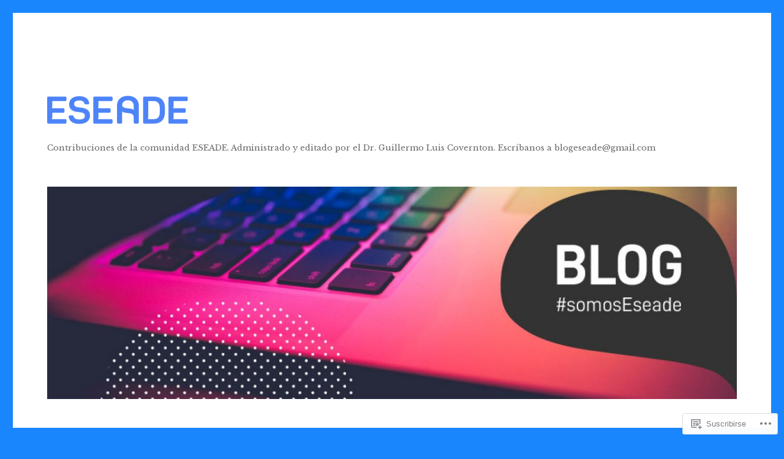

--- FILE ---
content_type: text/html; charset=UTF-8
request_url: https://eseade.wordpress.com/tag/balanza-de-pagos/
body_size: 39034
content:
<!DOCTYPE html>
<html lang="es" class="no-js">
<head>
	<meta charset="UTF-8">
	<meta name="viewport" content="width=device-width, initial-scale=1">
	<link rel="profile" href="https://gmpg.org/xfn/11">
		<script>(function(html){html.className = html.className.replace(/\bno-js\b/,'js')})(document.documentElement);</script>
<title>balanza de pagos</title>
<script type="text/javascript">
  WebFontConfig = {"google":{"families":["Libre+Baskerville:r,i,b,bi:latin,latin-ext","Libre+Baskerville:r:latin,latin-ext"]},"api_url":"https:\/\/fonts-api.wp.com\/css"};
  (function() {
    var wf = document.createElement('script');
    wf.src = '/wp-content/plugins/custom-fonts/js/webfont.js';
    wf.type = 'text/javascript';
    wf.async = 'true';
    var s = document.getElementsByTagName('script')[0];
    s.parentNode.insertBefore(wf, s);
	})();
</script><style id="jetpack-custom-fonts-css">.wf-active body, .wf-active button, .wf-active input, .wf-active select, .wf-active textarea{font-family:"Libre Baskerville",serif}.wf-active ::-webkit-input-placeholder{font-family:"Libre Baskerville",serif}.wf-active :-moz-placeholder{font-family:"Libre Baskerville",serif}.wf-active ::-moz-placeholder{font-family:"Libre Baskerville",serif}.wf-active :-ms-input-placeholder{font-family:"Libre Baskerville",serif}.wf-active button, .wf-active button[disabled]:hover, .wf-active button[disabled]:focus, .wf-active input[type="button"], .wf-active input[type="button"][disabled]:hover, .wf-active input[type="button"][disabled]:focus, .wf-active input[type="reset"], .wf-active input[type="reset"][disabled]:hover, .wf-active input[type="reset"][disabled]:focus, .wf-active input[type="submit"], .wf-active input[type="submit"][disabled]:hover, .wf-active input[type="submit"][disabled]:focus, .wf-active .main-navigation, .wf-active .no-comments, .wf-active .tagcloud a, .wf-active .wp_widget_tag_cloud a, .wf-active .top_rated div > p, .wf-active .comments-area #respond .comment-form-fields p.comment-form-posting-as, .wf-active .comments-area #respond .comment-form-fields p.comment-form-log-out, .wf-active .comments-area #respond #comment-form-identity #comment-form-nascar p, .wf-active .comments-area #respond #comment-form-subscribe p, .wf-active .comments-area #respond p.form-submit input#comment-submit, .wf-active .comment-content p.comment-likes span.comment-like-feedback, .wf-active .jp-relatedposts-post-date, .wf-active .jp-relatedposts-post-context{font-family:"Libre Baskerville",serif}.wf-active .post-password-form label, .wf-active .comment-form label, .wf-active .entry-content .contact-form label, .wf-active .post-navigation .meta-nav, .wf-active .image-navigation, .wf-active .comment-navigation, .wf-active .menu-toggle, .wf-active .widget_recent_entries .post-date, .wf-active .widget_rss .rss-date, .wf-active .widget_rss cite, .wf-active .sticky-post, .wf-active .entry-footer, .wf-active .comment-metadata, .wf-active .pingback .edit-link, .wf-active .comment-reply-link, .wf-active .page-links, .wf-active .page-links a, .wf-active .page-links > span, .wf-active .pd-rating, .wf-active .entry-content .portfolio-entry-meta, .wf-active .entry-content #jp-relatedposts h3.jp-relatedposts-headline, .wf-active .hentry div.sharedaddy h3.sd-title, .wf-active .hentry h3.sd-title{font-family:"Libre Baskerville",serif}.wf-active .pagination{font-family:"Libre Baskerville",serif}.wf-active body:not(.logged-in) .site .skip-link{font-family:"Libre Baskerville",serif}.wf-active .site-description, .wf-active .author-bio, .wf-active .taxonomy-description, .wf-active .entry-caption, .wf-active .comment-notes, .wf-active .comment-awaiting-moderation, .wf-active .logged-in-as, .wf-active .form-allowed-tags, .wf-active .site-info, .wf-active .wp-caption .wp-caption-text, .wf-active .gallery-caption, .wf-active .entry-content .portfolio-entry-content p, .wf-active .entry-content .testimonial-entry-title, .wf-active .entry-content .testimonial-entry-content p, .wf-active .entry-content #jp-relatedposts .jp-relatedposts-items p, .wf-active .entry-content #jp-relatedposts .jp-relatedposts-items-visual h4.jp-relatedposts-post-title{font-family:"Libre Baskerville",serif}.wf-active .site-title, .wf-active .post-navigation .post-title, .wf-active .comments-title, .wf-active .comment-reply-title, .wf-active .page-title{font-family:"Libre Baskerville",serif;font-style:normal;font-weight:400}.wf-active .widget .widget-title, .wf-active .entry-content .portfolio-entry-title{font-family:"Libre Baskerville",serif;font-style:normal;font-weight:400}.wf-active .entry-title{font-family:"Libre Baskerville",serif;font-style:normal;font-weight:400}.wf-active .format-aside .entry-title, .wf-active .format-image .entry-title, .wf-active .format-video .entry-title, .wf-active .format-quote .entry-title, .wf-active .format-gallery .entry-title, .wf-active .format-status .entry-title, .wf-active .format-link .entry-title, .wf-active .format-audio .entry-title, .wf-active .format-chat .entry-title{font-style:normal;font-weight:400}@media screen and (min-width: 44.375em){.wf-active .site-title, .wf-active .post-navigation .post-title{font-style:normal;font-weight:400}}@media screen and (min-width: 44.375em){.wf-active .entry-title{font-style:normal;font-weight:400}}@media screen and (min-width: 61.5625em){.wf-active .entry-title{font-style:normal;font-weight:400}}@media screen and (min-width: 61.5625em){.wf-active .format-aside .entry-title, .wf-active .format-image .entry-title, .wf-active .format-video .entry-title, .wf-active .format-quote .entry-title, .wf-active .format-gallery .entry-title, .wf-active .format-status .entry-title, .wf-active .format-link .entry-title, .wf-active .format-audio .entry-title, .wf-active .format-chat .entry-title{font-style:normal;font-weight:400}}</style>
<meta name='robots' content='max-image-preview:large' />
<link rel='dns-prefetch' href='//s0.wp.com' />
<link rel="alternate" type="application/rss+xml" title=" &raquo; Feed" href="https://eseade.wordpress.com/feed/" />
<link rel="alternate" type="application/rss+xml" title=" &raquo; Feed de los comentarios" href="https://eseade.wordpress.com/comments/feed/" />
<link rel="alternate" type="application/rss+xml" title=" &raquo; Etiqueta balanza de pagos del feed" href="https://eseade.wordpress.com/tag/balanza-de-pagos/feed/" />
	<script type="text/javascript">
		/* <![CDATA[ */
		function addLoadEvent(func) {
			var oldonload = window.onload;
			if (typeof window.onload != 'function') {
				window.onload = func;
			} else {
				window.onload = function () {
					oldonload();
					func();
				}
			}
		}
		/* ]]> */
	</script>
	<link crossorigin='anonymous' rel='stylesheet' id='all-css-0-1' href='/wp-content/mu-plugins/jetpack-plugin/moon/modules/theme-tools/compat/twentysixteen.css?m=1753284714i&cssminify=yes' type='text/css' media='all' />
<style id='wp-emoji-styles-inline-css'>

	img.wp-smiley, img.emoji {
		display: inline !important;
		border: none !important;
		box-shadow: none !important;
		height: 1em !important;
		width: 1em !important;
		margin: 0 0.07em !important;
		vertical-align: -0.1em !important;
		background: none !important;
		padding: 0 !important;
	}
/*# sourceURL=wp-emoji-styles-inline-css */
</style>
<link crossorigin='anonymous' rel='stylesheet' id='all-css-2-1' href='/wp-content/plugins/gutenberg-core/v22.2.0/build/styles/block-library/style.css?m=1764855221i&cssminify=yes' type='text/css' media='all' />
<style id='wp-block-library-inline-css'>
.has-text-align-justify {
	text-align:justify;
}
.has-text-align-justify{text-align:justify;}

/*# sourceURL=wp-block-library-inline-css */
</style><style id='wp-block-paragraph-inline-css'>
.is-small-text{font-size:.875em}.is-regular-text{font-size:1em}.is-large-text{font-size:2.25em}.is-larger-text{font-size:3em}.has-drop-cap:not(:focus):first-letter{float:left;font-size:8.4em;font-style:normal;font-weight:100;line-height:.68;margin:.05em .1em 0 0;text-transform:uppercase}body.rtl .has-drop-cap:not(:focus):first-letter{float:none;margin-left:.1em}p.has-drop-cap.has-background{overflow:hidden}:root :where(p.has-background){padding:1.25em 2.375em}:where(p.has-text-color:not(.has-link-color)) a{color:inherit}p.has-text-align-left[style*="writing-mode:vertical-lr"],p.has-text-align-right[style*="writing-mode:vertical-rl"]{rotate:180deg}
/*# sourceURL=/wp-content/plugins/gutenberg-core/v22.2.0/build/styles/block-library/paragraph/style.css */
</style>
<style id='wp-block-image-inline-css'>
.wp-block-image>a,.wp-block-image>figure>a{display:inline-block}.wp-block-image img{box-sizing:border-box;height:auto;max-width:100%;vertical-align:bottom}@media not (prefers-reduced-motion){.wp-block-image img.hide{visibility:hidden}.wp-block-image img.show{animation:show-content-image .4s}}.wp-block-image[style*=border-radius] img,.wp-block-image[style*=border-radius]>a{border-radius:inherit}.wp-block-image.has-custom-border img{box-sizing:border-box}.wp-block-image.aligncenter{text-align:center}.wp-block-image.alignfull>a,.wp-block-image.alignwide>a{width:100%}.wp-block-image.alignfull img,.wp-block-image.alignwide img{height:auto;width:100%}.wp-block-image .aligncenter,.wp-block-image .alignleft,.wp-block-image .alignright,.wp-block-image.aligncenter,.wp-block-image.alignleft,.wp-block-image.alignright{display:table}.wp-block-image .aligncenter>figcaption,.wp-block-image .alignleft>figcaption,.wp-block-image .alignright>figcaption,.wp-block-image.aligncenter>figcaption,.wp-block-image.alignleft>figcaption,.wp-block-image.alignright>figcaption{caption-side:bottom;display:table-caption}.wp-block-image .alignleft{float:left;margin:.5em 1em .5em 0}.wp-block-image .alignright{float:right;margin:.5em 0 .5em 1em}.wp-block-image .aligncenter{margin-left:auto;margin-right:auto}.wp-block-image :where(figcaption){margin-bottom:1em;margin-top:.5em}.wp-block-image.is-style-circle-mask img{border-radius:9999px}@supports ((-webkit-mask-image:none) or (mask-image:none)) or (-webkit-mask-image:none){.wp-block-image.is-style-circle-mask img{border-radius:0;-webkit-mask-image:url('data:image/svg+xml;utf8,<svg viewBox="0 0 100 100" xmlns="http://www.w3.org/2000/svg"><circle cx="50" cy="50" r="50"/></svg>');mask-image:url('data:image/svg+xml;utf8,<svg viewBox="0 0 100 100" xmlns="http://www.w3.org/2000/svg"><circle cx="50" cy="50" r="50"/></svg>');mask-mode:alpha;-webkit-mask-position:center;mask-position:center;-webkit-mask-repeat:no-repeat;mask-repeat:no-repeat;-webkit-mask-size:contain;mask-size:contain}}:root :where(.wp-block-image.is-style-rounded img,.wp-block-image .is-style-rounded img){border-radius:9999px}.wp-block-image figure{margin:0}.wp-lightbox-container{display:flex;flex-direction:column;position:relative}.wp-lightbox-container img{cursor:zoom-in}.wp-lightbox-container img:hover+button{opacity:1}.wp-lightbox-container button{align-items:center;backdrop-filter:blur(16px) saturate(180%);background-color:#5a5a5a40;border:none;border-radius:4px;cursor:zoom-in;display:flex;height:20px;justify-content:center;opacity:0;padding:0;position:absolute;right:16px;text-align:center;top:16px;width:20px;z-index:100}@media not (prefers-reduced-motion){.wp-lightbox-container button{transition:opacity .2s ease}}.wp-lightbox-container button:focus-visible{outline:3px auto #5a5a5a40;outline:3px auto -webkit-focus-ring-color;outline-offset:3px}.wp-lightbox-container button:hover{cursor:pointer;opacity:1}.wp-lightbox-container button:focus{opacity:1}.wp-lightbox-container button:focus,.wp-lightbox-container button:hover,.wp-lightbox-container button:not(:hover):not(:active):not(.has-background){background-color:#5a5a5a40;border:none}.wp-lightbox-overlay{box-sizing:border-box;cursor:zoom-out;height:100vh;left:0;overflow:hidden;position:fixed;top:0;visibility:hidden;width:100%;z-index:100000}.wp-lightbox-overlay .close-button{align-items:center;cursor:pointer;display:flex;justify-content:center;min-height:40px;min-width:40px;padding:0;position:absolute;right:calc(env(safe-area-inset-right) + 16px);top:calc(env(safe-area-inset-top) + 16px);z-index:5000000}.wp-lightbox-overlay .close-button:focus,.wp-lightbox-overlay .close-button:hover,.wp-lightbox-overlay .close-button:not(:hover):not(:active):not(.has-background){background:none;border:none}.wp-lightbox-overlay .lightbox-image-container{height:var(--wp--lightbox-container-height);left:50%;overflow:hidden;position:absolute;top:50%;transform:translate(-50%,-50%);transform-origin:top left;width:var(--wp--lightbox-container-width);z-index:9999999999}.wp-lightbox-overlay .wp-block-image{align-items:center;box-sizing:border-box;display:flex;height:100%;justify-content:center;margin:0;position:relative;transform-origin:0 0;width:100%;z-index:3000000}.wp-lightbox-overlay .wp-block-image img{height:var(--wp--lightbox-image-height);min-height:var(--wp--lightbox-image-height);min-width:var(--wp--lightbox-image-width);width:var(--wp--lightbox-image-width)}.wp-lightbox-overlay .wp-block-image figcaption{display:none}.wp-lightbox-overlay button{background:none;border:none}.wp-lightbox-overlay .scrim{background-color:#fff;height:100%;opacity:.9;position:absolute;width:100%;z-index:2000000}.wp-lightbox-overlay.active{visibility:visible}@media not (prefers-reduced-motion){.wp-lightbox-overlay.active{animation:turn-on-visibility .25s both}.wp-lightbox-overlay.active img{animation:turn-on-visibility .35s both}.wp-lightbox-overlay.show-closing-animation:not(.active){animation:turn-off-visibility .35s both}.wp-lightbox-overlay.show-closing-animation:not(.active) img{animation:turn-off-visibility .25s both}.wp-lightbox-overlay.zoom.active{animation:none;opacity:1;visibility:visible}.wp-lightbox-overlay.zoom.active .lightbox-image-container{animation:lightbox-zoom-in .4s}.wp-lightbox-overlay.zoom.active .lightbox-image-container img{animation:none}.wp-lightbox-overlay.zoom.active .scrim{animation:turn-on-visibility .4s forwards}.wp-lightbox-overlay.zoom.show-closing-animation:not(.active){animation:none}.wp-lightbox-overlay.zoom.show-closing-animation:not(.active) .lightbox-image-container{animation:lightbox-zoom-out .4s}.wp-lightbox-overlay.zoom.show-closing-animation:not(.active) .lightbox-image-container img{animation:none}.wp-lightbox-overlay.zoom.show-closing-animation:not(.active) .scrim{animation:turn-off-visibility .4s forwards}}@keyframes show-content-image{0%{visibility:hidden}99%{visibility:hidden}to{visibility:visible}}@keyframes turn-on-visibility{0%{opacity:0}to{opacity:1}}@keyframes turn-off-visibility{0%{opacity:1;visibility:visible}99%{opacity:0;visibility:visible}to{opacity:0;visibility:hidden}}@keyframes lightbox-zoom-in{0%{transform:translate(calc((-100vw + var(--wp--lightbox-scrollbar-width))/2 + var(--wp--lightbox-initial-left-position)),calc(-50vh + var(--wp--lightbox-initial-top-position))) scale(var(--wp--lightbox-scale))}to{transform:translate(-50%,-50%) scale(1)}}@keyframes lightbox-zoom-out{0%{transform:translate(-50%,-50%) scale(1);visibility:visible}99%{visibility:visible}to{transform:translate(calc((-100vw + var(--wp--lightbox-scrollbar-width))/2 + var(--wp--lightbox-initial-left-position)),calc(-50vh + var(--wp--lightbox-initial-top-position))) scale(var(--wp--lightbox-scale));visibility:hidden}}
/*# sourceURL=/wp-content/plugins/gutenberg-core/v22.2.0/build/styles/block-library/image/style.css */
</style>
<style id='wp-block-image-theme-inline-css'>
:root :where(.wp-block-image figcaption){color:#555;font-size:13px;text-align:center}.is-dark-theme :root :where(.wp-block-image figcaption){color:#ffffffa6}.wp-block-image{margin:0 0 1em}
/*# sourceURL=/wp-content/plugins/gutenberg-core/v22.2.0/build/styles/block-library/image/theme.css */
</style>
<style id='global-styles-inline-css'>
:root{--wp--preset--aspect-ratio--square: 1;--wp--preset--aspect-ratio--4-3: 4/3;--wp--preset--aspect-ratio--3-4: 3/4;--wp--preset--aspect-ratio--3-2: 3/2;--wp--preset--aspect-ratio--2-3: 2/3;--wp--preset--aspect-ratio--16-9: 16/9;--wp--preset--aspect-ratio--9-16: 9/16;--wp--preset--color--black: #000000;--wp--preset--color--cyan-bluish-gray: #abb8c3;--wp--preset--color--white: #fff;--wp--preset--color--pale-pink: #f78da7;--wp--preset--color--vivid-red: #cf2e2e;--wp--preset--color--luminous-vivid-orange: #ff6900;--wp--preset--color--luminous-vivid-amber: #fcb900;--wp--preset--color--light-green-cyan: #7bdcb5;--wp--preset--color--vivid-green-cyan: #00d084;--wp--preset--color--pale-cyan-blue: #8ed1fc;--wp--preset--color--vivid-cyan-blue: #0693e3;--wp--preset--color--vivid-purple: #9b51e0;--wp--preset--color--dark-gray: #1a1a1a;--wp--preset--color--medium-gray: #686868;--wp--preset--color--light-gray: #e5e5e5;--wp--preset--color--blue-gray: #4d545c;--wp--preset--color--bright-blue: #007acc;--wp--preset--color--light-blue: #9adffd;--wp--preset--color--dark-brown: #402b30;--wp--preset--color--medium-brown: #774e24;--wp--preset--color--dark-red: #640c1f;--wp--preset--color--bright-red: #ff675f;--wp--preset--color--yellow: #ffef8e;--wp--preset--gradient--vivid-cyan-blue-to-vivid-purple: linear-gradient(135deg,rgb(6,147,227) 0%,rgb(155,81,224) 100%);--wp--preset--gradient--light-green-cyan-to-vivid-green-cyan: linear-gradient(135deg,rgb(122,220,180) 0%,rgb(0,208,130) 100%);--wp--preset--gradient--luminous-vivid-amber-to-luminous-vivid-orange: linear-gradient(135deg,rgb(252,185,0) 0%,rgb(255,105,0) 100%);--wp--preset--gradient--luminous-vivid-orange-to-vivid-red: linear-gradient(135deg,rgb(255,105,0) 0%,rgb(207,46,46) 100%);--wp--preset--gradient--very-light-gray-to-cyan-bluish-gray: linear-gradient(135deg,rgb(238,238,238) 0%,rgb(169,184,195) 100%);--wp--preset--gradient--cool-to-warm-spectrum: linear-gradient(135deg,rgb(74,234,220) 0%,rgb(151,120,209) 20%,rgb(207,42,186) 40%,rgb(238,44,130) 60%,rgb(251,105,98) 80%,rgb(254,248,76) 100%);--wp--preset--gradient--blush-light-purple: linear-gradient(135deg,rgb(255,206,236) 0%,rgb(152,150,240) 100%);--wp--preset--gradient--blush-bordeaux: linear-gradient(135deg,rgb(254,205,165) 0%,rgb(254,45,45) 50%,rgb(107,0,62) 100%);--wp--preset--gradient--luminous-dusk: linear-gradient(135deg,rgb(255,203,112) 0%,rgb(199,81,192) 50%,rgb(65,88,208) 100%);--wp--preset--gradient--pale-ocean: linear-gradient(135deg,rgb(255,245,203) 0%,rgb(182,227,212) 50%,rgb(51,167,181) 100%);--wp--preset--gradient--electric-grass: linear-gradient(135deg,rgb(202,248,128) 0%,rgb(113,206,126) 100%);--wp--preset--gradient--midnight: linear-gradient(135deg,rgb(2,3,129) 0%,rgb(40,116,252) 100%);--wp--preset--font-size--small: 13px;--wp--preset--font-size--medium: 20px;--wp--preset--font-size--large: 36px;--wp--preset--font-size--x-large: 42px;--wp--preset--font-family--albert-sans: 'Albert Sans', sans-serif;--wp--preset--font-family--alegreya: Alegreya, serif;--wp--preset--font-family--arvo: Arvo, serif;--wp--preset--font-family--bodoni-moda: 'Bodoni Moda', serif;--wp--preset--font-family--bricolage-grotesque: 'Bricolage Grotesque', sans-serif;--wp--preset--font-family--cabin: Cabin, sans-serif;--wp--preset--font-family--chivo: Chivo, sans-serif;--wp--preset--font-family--commissioner: Commissioner, sans-serif;--wp--preset--font-family--cormorant: Cormorant, serif;--wp--preset--font-family--courier-prime: 'Courier Prime', monospace;--wp--preset--font-family--crimson-pro: 'Crimson Pro', serif;--wp--preset--font-family--dm-mono: 'DM Mono', monospace;--wp--preset--font-family--dm-sans: 'DM Sans', sans-serif;--wp--preset--font-family--dm-serif-display: 'DM Serif Display', serif;--wp--preset--font-family--domine: Domine, serif;--wp--preset--font-family--eb-garamond: 'EB Garamond', serif;--wp--preset--font-family--epilogue: Epilogue, sans-serif;--wp--preset--font-family--fahkwang: Fahkwang, sans-serif;--wp--preset--font-family--figtree: Figtree, sans-serif;--wp--preset--font-family--fira-sans: 'Fira Sans', sans-serif;--wp--preset--font-family--fjalla-one: 'Fjalla One', sans-serif;--wp--preset--font-family--fraunces: Fraunces, serif;--wp--preset--font-family--gabarito: Gabarito, system-ui;--wp--preset--font-family--ibm-plex-mono: 'IBM Plex Mono', monospace;--wp--preset--font-family--ibm-plex-sans: 'IBM Plex Sans', sans-serif;--wp--preset--font-family--ibarra-real-nova: 'Ibarra Real Nova', serif;--wp--preset--font-family--instrument-serif: 'Instrument Serif', serif;--wp--preset--font-family--inter: Inter, sans-serif;--wp--preset--font-family--josefin-sans: 'Josefin Sans', sans-serif;--wp--preset--font-family--jost: Jost, sans-serif;--wp--preset--font-family--libre-baskerville: 'Libre Baskerville', serif;--wp--preset--font-family--libre-franklin: 'Libre Franklin', sans-serif;--wp--preset--font-family--literata: Literata, serif;--wp--preset--font-family--lora: Lora, serif;--wp--preset--font-family--merriweather: Merriweather, serif;--wp--preset--font-family--montserrat: Montserrat, sans-serif;--wp--preset--font-family--newsreader: Newsreader, serif;--wp--preset--font-family--noto-sans-mono: 'Noto Sans Mono', sans-serif;--wp--preset--font-family--nunito: Nunito, sans-serif;--wp--preset--font-family--open-sans: 'Open Sans', sans-serif;--wp--preset--font-family--overpass: Overpass, sans-serif;--wp--preset--font-family--pt-serif: 'PT Serif', serif;--wp--preset--font-family--petrona: Petrona, serif;--wp--preset--font-family--piazzolla: Piazzolla, serif;--wp--preset--font-family--playfair-display: 'Playfair Display', serif;--wp--preset--font-family--plus-jakarta-sans: 'Plus Jakarta Sans', sans-serif;--wp--preset--font-family--poppins: Poppins, sans-serif;--wp--preset--font-family--raleway: Raleway, sans-serif;--wp--preset--font-family--roboto: Roboto, sans-serif;--wp--preset--font-family--roboto-slab: 'Roboto Slab', serif;--wp--preset--font-family--rubik: Rubik, sans-serif;--wp--preset--font-family--rufina: Rufina, serif;--wp--preset--font-family--sora: Sora, sans-serif;--wp--preset--font-family--source-sans-3: 'Source Sans 3', sans-serif;--wp--preset--font-family--source-serif-4: 'Source Serif 4', serif;--wp--preset--font-family--space-mono: 'Space Mono', monospace;--wp--preset--font-family--syne: Syne, sans-serif;--wp--preset--font-family--texturina: Texturina, serif;--wp--preset--font-family--urbanist: Urbanist, sans-serif;--wp--preset--font-family--work-sans: 'Work Sans', sans-serif;--wp--preset--spacing--20: 0.44rem;--wp--preset--spacing--30: 0.67rem;--wp--preset--spacing--40: 1rem;--wp--preset--spacing--50: 1.5rem;--wp--preset--spacing--60: 2.25rem;--wp--preset--spacing--70: 3.38rem;--wp--preset--spacing--80: 5.06rem;--wp--preset--shadow--natural: 6px 6px 9px rgba(0, 0, 0, 0.2);--wp--preset--shadow--deep: 12px 12px 50px rgba(0, 0, 0, 0.4);--wp--preset--shadow--sharp: 6px 6px 0px rgba(0, 0, 0, 0.2);--wp--preset--shadow--outlined: 6px 6px 0px -3px rgb(255, 255, 255), 6px 6px rgb(0, 0, 0);--wp--preset--shadow--crisp: 6px 6px 0px rgb(0, 0, 0);}:where(.is-layout-flex){gap: 0.5em;}:where(.is-layout-grid){gap: 0.5em;}body .is-layout-flex{display: flex;}.is-layout-flex{flex-wrap: wrap;align-items: center;}.is-layout-flex > :is(*, div){margin: 0;}body .is-layout-grid{display: grid;}.is-layout-grid > :is(*, div){margin: 0;}:where(.wp-block-columns.is-layout-flex){gap: 2em;}:where(.wp-block-columns.is-layout-grid){gap: 2em;}:where(.wp-block-post-template.is-layout-flex){gap: 1.25em;}:where(.wp-block-post-template.is-layout-grid){gap: 1.25em;}.has-black-color{color: var(--wp--preset--color--black) !important;}.has-cyan-bluish-gray-color{color: var(--wp--preset--color--cyan-bluish-gray) !important;}.has-white-color{color: var(--wp--preset--color--white) !important;}.has-pale-pink-color{color: var(--wp--preset--color--pale-pink) !important;}.has-vivid-red-color{color: var(--wp--preset--color--vivid-red) !important;}.has-luminous-vivid-orange-color{color: var(--wp--preset--color--luminous-vivid-orange) !important;}.has-luminous-vivid-amber-color{color: var(--wp--preset--color--luminous-vivid-amber) !important;}.has-light-green-cyan-color{color: var(--wp--preset--color--light-green-cyan) !important;}.has-vivid-green-cyan-color{color: var(--wp--preset--color--vivid-green-cyan) !important;}.has-pale-cyan-blue-color{color: var(--wp--preset--color--pale-cyan-blue) !important;}.has-vivid-cyan-blue-color{color: var(--wp--preset--color--vivid-cyan-blue) !important;}.has-vivid-purple-color{color: var(--wp--preset--color--vivid-purple) !important;}.has-black-background-color{background-color: var(--wp--preset--color--black) !important;}.has-cyan-bluish-gray-background-color{background-color: var(--wp--preset--color--cyan-bluish-gray) !important;}.has-white-background-color{background-color: var(--wp--preset--color--white) !important;}.has-pale-pink-background-color{background-color: var(--wp--preset--color--pale-pink) !important;}.has-vivid-red-background-color{background-color: var(--wp--preset--color--vivid-red) !important;}.has-luminous-vivid-orange-background-color{background-color: var(--wp--preset--color--luminous-vivid-orange) !important;}.has-luminous-vivid-amber-background-color{background-color: var(--wp--preset--color--luminous-vivid-amber) !important;}.has-light-green-cyan-background-color{background-color: var(--wp--preset--color--light-green-cyan) !important;}.has-vivid-green-cyan-background-color{background-color: var(--wp--preset--color--vivid-green-cyan) !important;}.has-pale-cyan-blue-background-color{background-color: var(--wp--preset--color--pale-cyan-blue) !important;}.has-vivid-cyan-blue-background-color{background-color: var(--wp--preset--color--vivid-cyan-blue) !important;}.has-vivid-purple-background-color{background-color: var(--wp--preset--color--vivid-purple) !important;}.has-black-border-color{border-color: var(--wp--preset--color--black) !important;}.has-cyan-bluish-gray-border-color{border-color: var(--wp--preset--color--cyan-bluish-gray) !important;}.has-white-border-color{border-color: var(--wp--preset--color--white) !important;}.has-pale-pink-border-color{border-color: var(--wp--preset--color--pale-pink) !important;}.has-vivid-red-border-color{border-color: var(--wp--preset--color--vivid-red) !important;}.has-luminous-vivid-orange-border-color{border-color: var(--wp--preset--color--luminous-vivid-orange) !important;}.has-luminous-vivid-amber-border-color{border-color: var(--wp--preset--color--luminous-vivid-amber) !important;}.has-light-green-cyan-border-color{border-color: var(--wp--preset--color--light-green-cyan) !important;}.has-vivid-green-cyan-border-color{border-color: var(--wp--preset--color--vivid-green-cyan) !important;}.has-pale-cyan-blue-border-color{border-color: var(--wp--preset--color--pale-cyan-blue) !important;}.has-vivid-cyan-blue-border-color{border-color: var(--wp--preset--color--vivid-cyan-blue) !important;}.has-vivid-purple-border-color{border-color: var(--wp--preset--color--vivid-purple) !important;}.has-vivid-cyan-blue-to-vivid-purple-gradient-background{background: var(--wp--preset--gradient--vivid-cyan-blue-to-vivid-purple) !important;}.has-light-green-cyan-to-vivid-green-cyan-gradient-background{background: var(--wp--preset--gradient--light-green-cyan-to-vivid-green-cyan) !important;}.has-luminous-vivid-amber-to-luminous-vivid-orange-gradient-background{background: var(--wp--preset--gradient--luminous-vivid-amber-to-luminous-vivid-orange) !important;}.has-luminous-vivid-orange-to-vivid-red-gradient-background{background: var(--wp--preset--gradient--luminous-vivid-orange-to-vivid-red) !important;}.has-very-light-gray-to-cyan-bluish-gray-gradient-background{background: var(--wp--preset--gradient--very-light-gray-to-cyan-bluish-gray) !important;}.has-cool-to-warm-spectrum-gradient-background{background: var(--wp--preset--gradient--cool-to-warm-spectrum) !important;}.has-blush-light-purple-gradient-background{background: var(--wp--preset--gradient--blush-light-purple) !important;}.has-blush-bordeaux-gradient-background{background: var(--wp--preset--gradient--blush-bordeaux) !important;}.has-luminous-dusk-gradient-background{background: var(--wp--preset--gradient--luminous-dusk) !important;}.has-pale-ocean-gradient-background{background: var(--wp--preset--gradient--pale-ocean) !important;}.has-electric-grass-gradient-background{background: var(--wp--preset--gradient--electric-grass) !important;}.has-midnight-gradient-background{background: var(--wp--preset--gradient--midnight) !important;}.has-small-font-size{font-size: var(--wp--preset--font-size--small) !important;}.has-medium-font-size{font-size: var(--wp--preset--font-size--medium) !important;}.has-large-font-size{font-size: var(--wp--preset--font-size--large) !important;}.has-x-large-font-size{font-size: var(--wp--preset--font-size--x-large) !important;}.has-albert-sans-font-family{font-family: var(--wp--preset--font-family--albert-sans) !important;}.has-alegreya-font-family{font-family: var(--wp--preset--font-family--alegreya) !important;}.has-arvo-font-family{font-family: var(--wp--preset--font-family--arvo) !important;}.has-bodoni-moda-font-family{font-family: var(--wp--preset--font-family--bodoni-moda) !important;}.has-bricolage-grotesque-font-family{font-family: var(--wp--preset--font-family--bricolage-grotesque) !important;}.has-cabin-font-family{font-family: var(--wp--preset--font-family--cabin) !important;}.has-chivo-font-family{font-family: var(--wp--preset--font-family--chivo) !important;}.has-commissioner-font-family{font-family: var(--wp--preset--font-family--commissioner) !important;}.has-cormorant-font-family{font-family: var(--wp--preset--font-family--cormorant) !important;}.has-courier-prime-font-family{font-family: var(--wp--preset--font-family--courier-prime) !important;}.has-crimson-pro-font-family{font-family: var(--wp--preset--font-family--crimson-pro) !important;}.has-dm-mono-font-family{font-family: var(--wp--preset--font-family--dm-mono) !important;}.has-dm-sans-font-family{font-family: var(--wp--preset--font-family--dm-sans) !important;}.has-dm-serif-display-font-family{font-family: var(--wp--preset--font-family--dm-serif-display) !important;}.has-domine-font-family{font-family: var(--wp--preset--font-family--domine) !important;}.has-eb-garamond-font-family{font-family: var(--wp--preset--font-family--eb-garamond) !important;}.has-epilogue-font-family{font-family: var(--wp--preset--font-family--epilogue) !important;}.has-fahkwang-font-family{font-family: var(--wp--preset--font-family--fahkwang) !important;}.has-figtree-font-family{font-family: var(--wp--preset--font-family--figtree) !important;}.has-fira-sans-font-family{font-family: var(--wp--preset--font-family--fira-sans) !important;}.has-fjalla-one-font-family{font-family: var(--wp--preset--font-family--fjalla-one) !important;}.has-fraunces-font-family{font-family: var(--wp--preset--font-family--fraunces) !important;}.has-gabarito-font-family{font-family: var(--wp--preset--font-family--gabarito) !important;}.has-ibm-plex-mono-font-family{font-family: var(--wp--preset--font-family--ibm-plex-mono) !important;}.has-ibm-plex-sans-font-family{font-family: var(--wp--preset--font-family--ibm-plex-sans) !important;}.has-ibarra-real-nova-font-family{font-family: var(--wp--preset--font-family--ibarra-real-nova) !important;}.has-instrument-serif-font-family{font-family: var(--wp--preset--font-family--instrument-serif) !important;}.has-inter-font-family{font-family: var(--wp--preset--font-family--inter) !important;}.has-josefin-sans-font-family{font-family: var(--wp--preset--font-family--josefin-sans) !important;}.has-jost-font-family{font-family: var(--wp--preset--font-family--jost) !important;}.has-libre-baskerville-font-family{font-family: var(--wp--preset--font-family--libre-baskerville) !important;}.has-libre-franklin-font-family{font-family: var(--wp--preset--font-family--libre-franklin) !important;}.has-literata-font-family{font-family: var(--wp--preset--font-family--literata) !important;}.has-lora-font-family{font-family: var(--wp--preset--font-family--lora) !important;}.has-merriweather-font-family{font-family: var(--wp--preset--font-family--merriweather) !important;}.has-montserrat-font-family{font-family: var(--wp--preset--font-family--montserrat) !important;}.has-newsreader-font-family{font-family: var(--wp--preset--font-family--newsreader) !important;}.has-noto-sans-mono-font-family{font-family: var(--wp--preset--font-family--noto-sans-mono) !important;}.has-nunito-font-family{font-family: var(--wp--preset--font-family--nunito) !important;}.has-open-sans-font-family{font-family: var(--wp--preset--font-family--open-sans) !important;}.has-overpass-font-family{font-family: var(--wp--preset--font-family--overpass) !important;}.has-pt-serif-font-family{font-family: var(--wp--preset--font-family--pt-serif) !important;}.has-petrona-font-family{font-family: var(--wp--preset--font-family--petrona) !important;}.has-piazzolla-font-family{font-family: var(--wp--preset--font-family--piazzolla) !important;}.has-playfair-display-font-family{font-family: var(--wp--preset--font-family--playfair-display) !important;}.has-plus-jakarta-sans-font-family{font-family: var(--wp--preset--font-family--plus-jakarta-sans) !important;}.has-poppins-font-family{font-family: var(--wp--preset--font-family--poppins) !important;}.has-raleway-font-family{font-family: var(--wp--preset--font-family--raleway) !important;}.has-roboto-font-family{font-family: var(--wp--preset--font-family--roboto) !important;}.has-roboto-slab-font-family{font-family: var(--wp--preset--font-family--roboto-slab) !important;}.has-rubik-font-family{font-family: var(--wp--preset--font-family--rubik) !important;}.has-rufina-font-family{font-family: var(--wp--preset--font-family--rufina) !important;}.has-sora-font-family{font-family: var(--wp--preset--font-family--sora) !important;}.has-source-sans-3-font-family{font-family: var(--wp--preset--font-family--source-sans-3) !important;}.has-source-serif-4-font-family{font-family: var(--wp--preset--font-family--source-serif-4) !important;}.has-space-mono-font-family{font-family: var(--wp--preset--font-family--space-mono) !important;}.has-syne-font-family{font-family: var(--wp--preset--font-family--syne) !important;}.has-texturina-font-family{font-family: var(--wp--preset--font-family--texturina) !important;}.has-urbanist-font-family{font-family: var(--wp--preset--font-family--urbanist) !important;}.has-work-sans-font-family{font-family: var(--wp--preset--font-family--work-sans) !important;}
/*# sourceURL=global-styles-inline-css */
</style>

<style id='classic-theme-styles-inline-css'>
/*! This file is auto-generated */
.wp-block-button__link{color:#fff;background-color:#32373c;border-radius:9999px;box-shadow:none;text-decoration:none;padding:calc(.667em + 2px) calc(1.333em + 2px);font-size:1.125em}.wp-block-file__button{background:#32373c;color:#fff;text-decoration:none}
/*# sourceURL=/wp-includes/css/classic-themes.min.css */
</style>
<link crossorigin='anonymous' rel='stylesheet' id='all-css-4-1' href='/_static/??-eJyNkd1uwyAMRl9oxEqXqb2Z9igToV7rFgPCzrK+/YwytZX6o90g+HTOhwUwFxdyUkwKJU47SgIhjzGHo8Cq6zdd74S4RHQVv7sBtiR6JpzoKWIXRF7gqognd+mqaDkXr41g3JLHiGzYM20u5rhxLBVFnK1MEzvdmyg33hJDmUbQ2YKT0I8iJvgyQICxVprRG1bbBeK45ZZ6Xc6UrEpy9OqfDXVALT4c/87AOSf4NBd2mLBS67i//f/E99/zIW4gLD/RnA9+79dvr6vNsO6Hwy9H/bNd&cssminify=yes' type='text/css' media='all' />
<link crossorigin='anonymous' rel='stylesheet' id='all-css-10-1' href='/_static/??-eJx9y0EOwjAMRNELYUxEK7FBnKWNTAhK7Kh2lPb2pGyADbv5Iz1sBbywERvagzIpljqjtX5sGlcjYvSqqLYlgla85GPvA37BXKGkGiIrLjQnCX2Gt/rkPxRIIImfLAr/BNzTFJed3vLVjW4YT2fnLs8X8DhDqQ==&cssminify=yes' type='text/css' media='all' />
<style id='jetpack-global-styles-frontend-style-inline-css'>
:root { --font-headings: unset; --font-base: unset; --font-headings-default: -apple-system,BlinkMacSystemFont,"Segoe UI",Roboto,Oxygen-Sans,Ubuntu,Cantarell,"Helvetica Neue",sans-serif; --font-base-default: -apple-system,BlinkMacSystemFont,"Segoe UI",Roboto,Oxygen-Sans,Ubuntu,Cantarell,"Helvetica Neue",sans-serif;}
/*# sourceURL=jetpack-global-styles-frontend-style-inline-css */
</style>
<link crossorigin='anonymous' rel='stylesheet' id='all-css-12-1' href='/wp-content/themes/h4/global.css?m=1420737423i&cssminify=yes' type='text/css' media='all' />
<script id="wpcom-actionbar-placeholder-js-extra">
var actionbardata = {"siteID":"28556677","postID":"0","siteURL":"https://eseade.wordpress.com","xhrURL":"https://eseade.wordpress.com/wp-admin/admin-ajax.php","nonce":"761f12cbc2","isLoggedIn":"","statusMessage":"","subsEmailDefault":"instantly","proxyScriptUrl":"https://s0.wp.com/wp-content/js/wpcom-proxy-request.js?m=1513050504i&amp;ver=20211021","i18n":{"followedText":"Las nuevas entradas de este sitio aparecer\u00e1n ahora en tu \u003Ca href=\"https://wordpress.com/reader\"\u003ELector\u003C/a\u003E","foldBar":"Contraer esta barra","unfoldBar":"Expandir esta barra","shortLinkCopied":"El enlace corto se ha copiado al portapapeles."}};
//# sourceURL=wpcom-actionbar-placeholder-js-extra
</script>
<script id="jetpack-mu-wpcom-settings-js-before">
var JETPACK_MU_WPCOM_SETTINGS = {"assetsUrl":"https://s0.wp.com/wp-content/mu-plugins/jetpack-mu-wpcom-plugin/moon/jetpack_vendor/automattic/jetpack-mu-wpcom/src/build/"};
//# sourceURL=jetpack-mu-wpcom-settings-js-before
</script>
<script crossorigin='anonymous' type='text/javascript'  src='/_static/??/wp-content/js/rlt-proxy.js,/wp-content/themes/pub/twentysixteen/js/html5.js?m=1720530689j'></script>
<script id="rlt-proxy-js-after">
	rltInitialize( {"token":null,"iframeOrigins":["https:\/\/widgets.wp.com"]} );
//# sourceURL=rlt-proxy-js-after
</script>
<link rel="EditURI" type="application/rsd+xml" title="RSD" href="https://eseade.wordpress.com/xmlrpc.php?rsd" />
<meta name="generator" content="WordPress.com" />

<!-- Jetpack Open Graph Tags -->
<meta property="og:type" content="website" />
<meta property="og:title" content="balanza de pagos" />
<meta property="og:url" content="https://eseade.wordpress.com/tag/balanza-de-pagos/" />
<meta property="og:image" content="https://secure.gravatar.com/blavatar/d8eed6cdd97e7a76055d07d3618a996331eefbbcb1b52aa7bc33deeff10c9328?s=200&#038;ts=1768889667" />
<meta property="og:image:width" content="200" />
<meta property="og:image:height" content="200" />
<meta property="og:image:alt" content="" />
<meta property="og:locale" content="es_ES" />
<meta property="fb:app_id" content="249643311490" />

<!-- End Jetpack Open Graph Tags -->
<link rel="shortcut icon" type="image/x-icon" href="https://secure.gravatar.com/blavatar/d8eed6cdd97e7a76055d07d3618a996331eefbbcb1b52aa7bc33deeff10c9328?s=32" sizes="16x16" />
<link rel="icon" type="image/x-icon" href="https://secure.gravatar.com/blavatar/d8eed6cdd97e7a76055d07d3618a996331eefbbcb1b52aa7bc33deeff10c9328?s=32" sizes="16x16" />
<link rel="apple-touch-icon" href="https://secure.gravatar.com/blavatar/d8eed6cdd97e7a76055d07d3618a996331eefbbcb1b52aa7bc33deeff10c9328?s=114" />
<link rel='openid.server' href='https://eseade.wordpress.com/?openidserver=1' />
<link rel='openid.delegate' href='https://eseade.wordpress.com/' />
<link rel="search" type="application/opensearchdescription+xml" href="https://eseade.wordpress.com/osd.xml" title="" />
<link rel="search" type="application/opensearchdescription+xml" href="https://s1.wp.com/opensearch.xml" title="WordPress.com" />
<meta name="theme-color" content="#1986fe" />
		<style type="text/css">
			.recentcomments a {
				display: inline !important;
				padding: 0 !important;
				margin: 0 !important;
			}

			table.recentcommentsavatartop img.avatar, table.recentcommentsavatarend img.avatar {
				border: 0px;
				margin: 0;
			}

			table.recentcommentsavatartop a, table.recentcommentsavatarend a {
				border: 0px !important;
				background-color: transparent !important;
			}

			td.recentcommentsavatarend, td.recentcommentsavatartop {
				padding: 0px 0px 1px 0px;
				margin: 0px;
			}

			td.recentcommentstextend {
				border: none !important;
				padding: 0px 0px 2px 10px;
			}

			.rtl td.recentcommentstextend {
				padding: 0px 10px 2px 0px;
			}

			td.recentcommentstexttop {
				border: none;
				padding: 0px 0px 0px 10px;
			}

			.rtl td.recentcommentstexttop {
				padding: 0px 10px 0px 0px;
			}
		</style>
		<meta name="description" content="Entradas sobre balanza de pagos escritas por eseade" />
<style id="custom-background-css">
body.custom-background { background-color: #1986fe; }
</style>
	<style type="text/css" id="custom-colors-css">	input[type="text"],
	input[type="email"],
	input[type="url"],
	input[type="password"],
	input[type="search"],
	input[type="tel"],
	input[type="number"],
	textarea {
		background: #f7f7f7;
		color: #686868;
	}

	input[type="text"]:focus,
	input[type="email"]:focus,
	input[type="url"]:focus,
	input[type="password"]:focus,
	input[type="search"]:focus,
	input[type="tel"]:focus,
	input[type="number"]:focus,
	textarea:focus {
		background-color: #fff;
		color: #1a1a1a;
	}
body { background-color: #1986fe;}
</style>
<link crossorigin='anonymous' rel='stylesheet' id='all-css-6-3' href='/_static/??-eJydzMEKwkAMBNAfcg3VSr2InyJtGsq22U1osiz+vS2oZ/E2MwwPqgaU7JQdUgnKZYrZYCbXHpd3hySS4REzwsCCi4HVqLQe0ewAvwtJxsJkgP0qxYi/p8/wL1jjOJEbuGhQsS2ZP5l27p5uTXc5n65t17TzC87EWdk=&cssminify=yes' type='text/css' media='all' />
</head>

<body class="archive tag tag-balanza-de-pagos tag-6889465 custom-background wp-custom-logo wp-embed-responsive wp-theme-pubtwentysixteen customizer-styles-applied hfeed jetpack-reblog-enabled has-site-logo">
<div id="page" class="site">
	<div class="site-inner">
		<a class="skip-link screen-reader-text" href="#content">
			Ir al contenido		</a>

		<header id="masthead" class="site-header">
			<div class="site-header-main">
				<div class="site-branding">
					<a href="https://eseade.wordpress.com/" class="site-logo-link" rel="home" itemprop="url"><img width="230" height="88" src="https://eseade.wordpress.com/wp-content/uploads/2018/11/logo-eseade-40-e1542017452917.png?w=230" class="site-logo attachment-twentysixteen-logo" alt="" data-size="twentysixteen-logo" itemprop="logo" decoding="async" srcset="https://eseade.wordpress.com/wp-content/uploads/2018/11/logo-eseade-40-e1542017452917.png 230w, https://eseade.wordpress.com/wp-content/uploads/2018/11/logo-eseade-40-e1542017452917.png?w=150 150w" sizes="(max-width: 230px) 85vw, 230px" data-attachment-id="10493" data-permalink="https://eseade.wordpress.com/logo-eseade-40/" data-orig-file="https://eseade.wordpress.com/wp-content/uploads/2018/11/logo-eseade-40-e1542017452917.png" data-orig-size="230,88" data-comments-opened="1" data-image-meta="{&quot;aperture&quot;:&quot;0&quot;,&quot;credit&quot;:&quot;&quot;,&quot;camera&quot;:&quot;&quot;,&quot;caption&quot;:&quot;&quot;,&quot;created_timestamp&quot;:&quot;0&quot;,&quot;copyright&quot;:&quot;&quot;,&quot;focal_length&quot;:&quot;0&quot;,&quot;iso&quot;:&quot;0&quot;,&quot;shutter_speed&quot;:&quot;0&quot;,&quot;title&quot;:&quot;&quot;,&quot;orientation&quot;:&quot;0&quot;}" data-image-title="logo-eseade-40" data-image-description="" data-image-caption="" data-medium-file="https://eseade.wordpress.com/wp-content/uploads/2018/11/logo-eseade-40-e1542017452917.png?w=230" data-large-file="https://eseade.wordpress.com/wp-content/uploads/2018/11/logo-eseade-40-e1542017452917.png?w=230" /></a>
											<p class="site-title"><a href="https://eseade.wordpress.com/" rel="home"></a></p>
												<p class="site-description">Contribuciones de la comunidad ESEADE. Administrado y editado por el Dr. Guillermo Luis Covernton. Escríbanos a blogeseade@gmail.com</p>
									</div><!-- .site-branding -->

							</div><!-- .site-header-main -->

											<div class="header-image">
					<a href="https://eseade.wordpress.com/" rel="home">
						<img src="https://eseade.wordpress.com/wp-content/uploads/2019/01/cropped-blog-eseade.jpg" srcset="" sizes="" width="1200" height="370" alt="">
					</a>
				</div><!-- .header-image -->
					</header><!-- .site-header -->

		<div id="content" class="site-content">

	<div id="primary" class="content-area">
		<main id="main" class="site-main">

		
			<header class="page-header">
				<h1 class="page-title">Etiqueta: <span>balanza de pagos</span></h1>			</header><!-- .page-header -->

			
<article id="post-16948" class="post-16948 post type-post status-publish format-standard hentry category-derechos-individuales category-desarrollo category-economia category-empresa category-filosofia category-instituciones category-politica-fiscal-2 category-propiedad-privada tag-autonomias-individuales tag-balanza-de-pagos tag-conocimiento-esta-fraccionado-y-disperso tag-fascismo tag-incremento-de-salarios tag-ley-derogatoria-en-favor-de-la-libertad tag-mercado-cambiario">
	<header class="entry-header">
		
		<h2 class="entry-title"><a href="https://eseade.wordpress.com/2022/10/04/cuando-hablamos-de-planes-economicos-mejor-recordar-a-alberdi/" rel="bookmark">Cuando hablamos de planes económicos, mejor recordar a&nbsp;Alberdi</a></h2>	</header><!-- .entry-header -->

	
	
	<div class="entry-content">
		
<p></p>



<p><strong>Por Alberto Benegas Lynch (h) Publicado el 4/10/22</strong> <strong>en:</strong> <strong><a href="https://www.lanacion.com.ar/opinion/cuando-hablamos-de-planes-economicos-mejor-recordar-a-alberdi-nid04102022/" rel="nofollow">https://www.lanacion.com.ar/opinion/cuando-hablamos-de-planes-economicos-mejor-recordar-a-alberdi-nid04102022/</a></strong></p>



<p></p>



<figure class="wp-block-image size-large"><a href="https://eseade.wordpress.com/wp-content/uploads/2022/10/image-1.png"><img data-attachment-id="16950" data-permalink="https://eseade.wordpress.com/2022/10/04/cuando-hablamos-de-planes-economicos-mejor-recordar-a-alberdi/image-1-15/" data-orig-file="https://eseade.wordpress.com/wp-content/uploads/2022/10/image-1.png" data-orig-size="879,1122" data-comments-opened="1" data-image-meta="{&quot;aperture&quot;:&quot;0&quot;,&quot;credit&quot;:&quot;&quot;,&quot;camera&quot;:&quot;&quot;,&quot;caption&quot;:&quot;&quot;,&quot;created_timestamp&quot;:&quot;0&quot;,&quot;copyright&quot;:&quot;&quot;,&quot;focal_length&quot;:&quot;0&quot;,&quot;iso&quot;:&quot;0&quot;,&quot;shutter_speed&quot;:&quot;0&quot;,&quot;title&quot;:&quot;&quot;,&quot;orientation&quot;:&quot;0&quot;}" data-image-title="image-1" data-image-description="" data-image-caption="" data-medium-file="https://eseade.wordpress.com/wp-content/uploads/2022/10/image-1.png?w=235" data-large-file="https://eseade.wordpress.com/wp-content/uploads/2022/10/image-1.png?w=802" width="802" height="1023" src="https://eseade.wordpress.com/wp-content/uploads/2022/10/image-1.png?w=802" alt="" class="wp-image-16950" srcset="https://eseade.wordpress.com/wp-content/uploads/2022/10/image-1.png?w=802 802w, https://eseade.wordpress.com/wp-content/uploads/2022/10/image-1.png?w=118 118w, https://eseade.wordpress.com/wp-content/uploads/2022/10/image-1.png?w=235 235w, https://eseade.wordpress.com/wp-content/uploads/2022/10/image-1.png?w=768 768w, https://eseade.wordpress.com/wp-content/uploads/2022/10/image-1.png 879w" sizes="(max-width: 709px) 85vw, (max-width: 909px) 67vw, (max-width: 984px) 61vw, (max-width: 1362px) 45vw, 600px" /></a></figure>



<p></p>



<p>En vista del acalorado debate que tiene lugar en nuestro medio sobre planes económicos gubernamentales y, sobre todo, la crítica sobre la ausencia de estos, es oportuno subrayar con el mayor énfasis posible que desde la perspectiva alberdiana el mejor plan económico estatal es el que no se ejecuta. En otras palabras, desde el punto de vista liberal la ausencia del aparato estatal en la vida económica es condición necesaria y suficiente para el progreso. <strong>Desde esta perspectiva, la función gubernamental se circunscribe a la protección de los derechos de todos, muy alejada de inmiscuirse en las vidas y las haciendas de la gente. </strong>Es decir, lo contrario del actual plan de facto chavista.</p>



<p>Juan Bautista Alberdi consignó que “la Constitución en cierto modo es una gran ley derogatoria en favor de la libertad, de las infinitas leyes que constituían nuestra originara servidumbre”, a lo cual hemos vuelto con el fascismo desde hace décadas, luego de haber sido aplaudidos por el mundo por haber aplicado la receta de la libertad.</p>



<p>El padre de nuestra Constitución fundadora advirtió: “Comprometed, arrebatad la propiedad, es decir el derecho exclusivo que cada hombre tiene de usar y disponer ampliamente de su trabajo, de su capital y de sus tierras para producir lo conveniente a sus necesidades o goces, y con ello no hacéis más que arrebatar a la producción sus instrumentos, es decir, paralizarla en sus funciones fecundas, hacer imposible la riqueza”.</p>



<p>Alberdi destacaba que “la distribución de las riquezas se opera por sí sola, tanto más equivalentemente cuanto menos se ingiere el Estado en imponer reglas”. Por eso es que concluía al preguntarse y responder: <strong>“¿Qué exige la riqueza de parte de la ley para producirse y crearse? Lo que Diógenes exigía de Alejandro: que no le haga sombra”.</strong></p>



<p>Hoy en día en tierras argentinas se amontonan supuestos economistas para diseñar planes con base en ingenierías sociales devastadoras, que se superponen unas a otras, en una carrera suicida en medio de galimatías y bochornos incomprensibles para mentes normales. Solo miremos el cuadro digno de una producción cinematográfica de Woody Allen del mercado cambiario local en sus múltiples manifestaciones, que hace correr de un lado a otro a los sufridos habitantes desconcertados ante tanto desatino.</p>



<p>Cuando los politicastros y sus socios dicen que “hay que resolverle los problemas a la gente” sería bueno que comprendieran que para lograr ese objetivo es necesario que se aparten y se concentren en marcos institucionales civilizados.&nbsp;<strong>En este sentido, es como apuntaba Clemenceau: “Los pueblos progresan cuando los gobernantes duermen”.</strong></p>



<p>Tal vez la incomprensión mayor de nuestros gobernantes sea el significado del derecho que confunden con el seudoderecho, a saber, el atropello al fruto del trabajo ajeno en el contexto de la peor epidemia concebible: la guillotina horizontal de un siempre obsceno igualitarismo que anula el gran beneficio de capacidades diferentes para llevar a cabo faenas diversas (“todos somos ignorantes, solo que en temas distintos”, decía Einstein), lo cual hace posible una muy fértil cooperación social que beneficia a todos, pero de modo especial a los más necesitados. Esto último es así debido a que mayores inversiones hacen posible el incremento de salarios e ingresos en términos reales.</p>



<p>La mayor parte de los discursos de políticos en funciones son burdos atropellos a la inteligencia, mientras esconden privilegios alarmantes, cuando no corrupciones que dejan estupefacta a cualquier persona con un mínimo de decencia y sentido común.&nbsp;<strong>Los así concebidos “equipos para sugerir planes económicos” no son más que manifestaciones de reiterados asaltos al bolsillo del prójimo</strong>. Sin duda que eventualmente se necesita un plan para sacar los pesados aparatos estatales del medio sin que personas inocentes se perjudiquen, pero esto no justifica otra maraña de medidas que a todas luces revelan una supina ignorancia: que el conocimiento está fraccionado y disperso entre millones de agentes, y que los tristemente célebres planes económicos de rutina no hacen más que concentrar ignorancia y, consecuentemente, miseria generalizada.</p>



<p>En este cuadro de situación resulta vital respetar la división de poderes,&nbsp;<strong>por lo cual deben tener espacio principal la Justicia,</strong>&nbsp;como contrapoder y guardián constitucional para la salud de la república; y el cuarto poder, es decir,&nbsp;<strong>la libertad de expresión del pensamiento sin restricción de ninguna naturaleza,&nbsp;</strong>al efecto de salvaguardar los fundamentos de la sociedad abierta.</p>



<p>En nuestro país se declama sobre la democracia, pero de un largo tiempo a esta parte se desconoce ese sistema para caer en su desfiguración y, en la práctica, su desprecio. Así, a contramano de todo lo estipulado por los grandes maestros, se deja de lado su aspecto medular, el respeto a las autonomías individuales, para sustituirlo por el mero recuento de votos, como si una mayoría circunstancial pudiera convertir en justo lo que es injusto.</p>



<p>Un aspecto que se suele incluir prioritariamente en los consabidos planes es el vinculado con el comercio exterior: además de lo ya señalado en cuanto al embrollo del mercado cambiario, la constante alabanza de la imposición de aranceles. Estas barreras aduaneras son en algunas oportunidades alentadas por empresarios prebendarios que explotan miserablemente a la gente en connivencia con el gobierno de turno. Un arancel inexorablemente se traduce en mayor inversión por unidad de producto respecto de la situación sin ese obstáculo, lo cual significa que habrá menos productos a disposición de los habitantes del país que establece esa restricción.<strong>&nbsp;En otros términos, se reduce el nivel de vida.</strong></p>



<p>Al contrario de lo que habitualmente se declama, el fin de la exportación es la importación. Lo primero es el costo de lo segundo. Igual que con una persona, lo ideal sería no vender nada y adquirir todo, pero esto se traduce en que los otros nos están regalando las cosas. Entonces, no hay más remedio que exportar para poder importar. No puede comprarse más de lo que se vende, y si un país fuera inepto en todos los renglones posibles, por más que tenga abiertas sus fronteras no podrá adquirir bienes y servicios de otros lares. Por su parte, el endeudamiento externo realizado por los gobiernos no solo complica el panorama local, sino que –como se ha puntualizado reiteradamente– es incompatible con la democracia, puesto que compromete patrimonios de futuras generaciones que ni siquiera participaron en la elección de los gobiernos que contrajeron la deuda.</p>



<p>La balanza de pagos siempre está equilibrada puesto que las exportaciones (ingresos) son iguales a las importaciones (erogaciones) más/menos el balance neto de efectivo (movimiento de capital). Lo mismo ocurre con las personas y sus entradas y salidas dinerarias. En el caso del comercio exterior, océanos, ríos y montañas no modifican los principios económicos. Las fronteras son solo al efecto de descentralizar el poder y evitar los riesgos de concentración de poder en un gobierno universal, pero no son para alimentar xenofobias y proteccionismos que desprotegen a la comunidad.</p>



<p>En resumen,&nbsp;<strong>lo medular es que en última instancia las disputas por planes económicos gubernamentales deben reemplazarse por planes económicos privados, sin interferencia del uso de la fuerza.</strong></p>



<p></p>



<p><strong>Alberto Benegas Lynch (h) es Dr. en Economía y Dr. en Ciencias de Dirección. Académico de la Academia Nacional de Ciencias Económicas, fue profesor y primer rector de ESEADE durante 23 años y luego de su renuncia fue distinguido por las nuevas autoridades Profesor Emérito y Doctor Honoris Causa. Es miembro del Comité Científico de<em> Procesos de Mercado, Revista Europea de Economía Política </em>(Madrid). Es Presidente de la Sección Ciencias Económicas de la Academia Nacional de Ciencias de Buenos Aires, miembro del Instituto de Metodología de las Ciencias Sociales de la Academia Nacional de Ciencias Morales y Políticas, miembro del Consejo Consultivo del Institute of Economic Affairs de Londres, Académico Asociado de Cato Institute en Washington DC, miembro del Consejo Académico del Ludwig von Mises Institute en Auburn, miembro del Comité de Honor de la Fundación Bases de Rosario. Es Profesor Honorario de la Universidad del Aconcagua en Mendoza y de la Universidad Peruana de Ciencias Aplicadas en Lima, Presidente del Consejo Académico de la Fundación Libertad y Progreso y miembro del Consejo Asesor de la revista <em>Advances in Austrian Economics </em>de New York. Asimismo, es miembro de los Consejos Consultivos de la Fundación Federalismo y Libertad de Tucumán, del Club de la Libertad en Corrientes y de la Fundación Libre de Córdoba. Difunde sus ideas en Twitter: @ABENEGASLYNCH_h</strong></p>
	</div><!-- .entry-content -->

	<footer class="entry-footer">
		<span class="byline"><span class="author vcard"><img referrerpolicy="no-referrer" alt='Avatar de Desconocido' src='https://0.gravatar.com/avatar/cd5fef566d45aa569952a9d8474d225d2ec8d26a19354f7055043c925bd68148?s=49&#038;d=identicon&#038;r=G' srcset='https://0.gravatar.com/avatar/cd5fef566d45aa569952a9d8474d225d2ec8d26a19354f7055043c925bd68148?s=49&#038;d=identicon&#038;r=G 1x, https://0.gravatar.com/avatar/cd5fef566d45aa569952a9d8474d225d2ec8d26a19354f7055043c925bd68148?s=74&#038;d=identicon&#038;r=G 1.5x, https://0.gravatar.com/avatar/cd5fef566d45aa569952a9d8474d225d2ec8d26a19354f7055043c925bd68148?s=98&#038;d=identicon&#038;r=G 2x, https://0.gravatar.com/avatar/cd5fef566d45aa569952a9d8474d225d2ec8d26a19354f7055043c925bd68148?s=147&#038;d=identicon&#038;r=G 3x, https://0.gravatar.com/avatar/cd5fef566d45aa569952a9d8474d225d2ec8d26a19354f7055043c925bd68148?s=196&#038;d=identicon&#038;r=G 4x' class='avatar avatar-49' height='49' width='49' decoding='async' /><span class="screen-reader-text">Autor </span> <a class="url fn n" href="https://eseade.wordpress.com/author/eseade/">eseade</a></span></span><span class="posted-on"><span class="screen-reader-text">Publicado el </span><a href="https://eseade.wordpress.com/2022/10/04/cuando-hablamos-de-planes-economicos-mejor-recordar-a-alberdi/" rel="bookmark"><time class="entry-date published updated" datetime="2022-10-04T20:53:35-03:00">octubre 4, 2022</time></a></span><span class="cat-links"><span class="screen-reader-text">Categorías </span><a href="https://eseade.wordpress.com/category/derechos-individuales/" rel="category tag">Derechos Individuales</a>, <a href="https://eseade.wordpress.com/category/desarrollo/" rel="category tag">Desarrollo</a>, <a href="https://eseade.wordpress.com/category/economia/" rel="category tag">Economía</a>, <a href="https://eseade.wordpress.com/category/empresa/" rel="category tag">Empresa</a>, <a href="https://eseade.wordpress.com/category/filosofia/" rel="category tag">Filosofía</a>, <a href="https://eseade.wordpress.com/category/instituciones/" rel="category tag">Instituciones</a>, <a href="https://eseade.wordpress.com/category/politica-fiscal-2/" rel="category tag">Política Fiscal</a>, <a href="https://eseade.wordpress.com/category/propiedad-privada/" rel="category tag">Propiedad privada</a></span><span class="tags-links"><span class="screen-reader-text">Etiquetas </span><a href="https://eseade.wordpress.com/tag/autonomias-individuales/" rel="tag">Autonomías individuales</a>, <a href="https://eseade.wordpress.com/tag/balanza-de-pagos/" rel="tag">balanza de pagos</a>, <a href="https://eseade.wordpress.com/tag/conocimiento-esta-fraccionado-y-disperso/" rel="tag">conocimiento está fraccionado y disperso</a>, <a href="https://eseade.wordpress.com/tag/fascismo/" rel="tag">Fascismo</a>, <a href="https://eseade.wordpress.com/tag/incremento-de-salarios/" rel="tag">incremento de salarios</a>, <a href="https://eseade.wordpress.com/tag/ley-derogatoria-en-favor-de-la-libertad/" rel="tag">ley derogatoria en favor de la libertad</a>, <a href="https://eseade.wordpress.com/tag/mercado-cambiario/" rel="tag">mercado cambiario</a></span><span class="comments-link"><a href="https://eseade.wordpress.com/2022/10/04/cuando-hablamos-de-planes-economicos-mejor-recordar-a-alberdi/#respond">Deja un comentario<span class="screen-reader-text"> en Cuando hablamos de planes económicos, mejor recordar a&nbsp;Alberdi</span></a></span>			</footer><!-- .entry-footer -->
</article><!-- #post-16948 -->

<article id="post-12895" class="post-12895 post type-post status-publish format-standard hentry category-derechos-individuales category-desarrollo category-economia category-empresa category-filosofia category-instituciones category-libre-comercio-2 category-mercados-internacionales category-politica-fiscal-2 category-politica-monetaria category-politicas-publicas-2 category-sociologia tag-cuasi-monedas tag-proteccionismos-que-en-verdad-desprotegen tag-balanza-de-pagos tag-brete-las-importaciones tag-cierre-transitorio-de-fronteras tag-concentracion-de-poder tag-controles-de-cambio tag-cooperacion-social-libre-y-voluntaria tag-derecho-de-propiedad tag-derechos-adquiridos tag-dumping tag-fuga-de-capitales tag-gravamenes-aduaneros tag-importar-permanentemente-sin-tener-que-exportar tag-incrementar-la-base-monetaria tag-incrementar-la-productividad tag-liberacion-de-aranceles tag-mercados-cautivos-y-otras-prebendas">
	<header class="entry-header">
		
		<h2 class="entry-title"><a href="https://eseade.wordpress.com/2020/04/23/el-coronavirus-y-los-inmensos-beneficios-del-comercio-exterior/" rel="bookmark">El coronavirus y los inmensos beneficios del comercio&nbsp;exterior</a></h2>	</header><!-- .entry-header -->

	
	
	<div class="entry-content">
		<p><strong>Por Alberto Benegas Lynch (h). Publicado el 18/4/20 en: <a href="https://www.infobae.com/opinion/2020/04/18/el-coronavirus-y-los-inmensos-beneficios-del-comercio-exterior/" rel="nofollow">https://www.infobae.com/opinion/2020/04/18/el-coronavirus-y-los-inmensos-beneficios-del-comercio-exterior/</a></strong></p>
<p>&nbsp;</p>
<p><img src="https://www.infobae.com/new-resizer/u3NXVA4l04rr00ZgeubMid5ENkQ=/750x0/filters:quality(100)/arc-anglerfish-arc2-prod-infobae.s3.amazonaws.com/public/52PVX6RR5NAFTETQPKX7SAVN5M.jpg" /></p>
<div class="row pb-content-type-text">
<div class="col-xs-12 col-print-12">
<p class="element element-paragraph">Más abajo me refiero al cierre transitorio de fronteras debido a la pandemia que abarca a todos los países del globo en cuanto al tránsito de personas y a dificultades en el comercio, pero antes hago varios <b>puntos que estimo cruciales para cuando se abran plenamente las posibilidades de la cooperación social libre y voluntaria</b>. Esto puede aparecer extemporáneo pero no lo es, está necesariamente situado en el presente al efecto de abrir el paraguas frente a aquellos que pretendan prolongar la penuria de diversos aspectos de la cerrazón bajo los pretextos que precisamente a continuación refutamos.</p>
</div>
</div>
<div class="row pb-content-type-text">
<div class="col-xs-12 col-print-12">
<p class="element element-paragraph">Lo primero es destacar que <b>el comercio que atraviesa fronteras no se diferencia del comercio dentro</b> de un país puesto que los ríos, las montañas, los océanos y las delimitaciones políticas no modifican los nexos causales y las consiguientes ventajas recíprocas de los intercambios libres y voluntarios entre partes.</p>
</div>
</div>
<div class="row pb-content-type-text">
<div class="col-xs-12 col-print-12">
<p class="element element-paragraph">En segundo lugar es relevante subrayar que desde la perspectiva liberal <b>la única razón por la que el mundo se divide en naciones es para evitar los enormes peligros de la concentración de poder que surgiría de un gobierno universal</b>. A su vez, los regímenes republicanos subdividen y fraccionan el poder político en provincias y, a su vez, en municipalidades.</p>
</div>
</div>
<div class="row pb-content-type-text">
<div class="col-xs-12 col-print-12">
<p class="element element-paragraph">Entonces, <b>el tomarse en serio las fronteras constituye un desatino sobre la base de “proteccionismos” que en verdad desprotegen a los locales que combaten los “desvalores” de lo extranjero y en definitiva fabrican “culturas” alambradas que retrotraen a lo más primitivo y retrógrado de la humanidad.</b></p>
<div class="row pb-content-type-text">
<div class="col-xs-12 col-print-12">
<p class="element element-paragraph">Los nacionalismos, los patrioterismos y las xenofobias son patrimonio de una soldadesca embrutecida que se alimenta con los alaridos de la selva en abierta contradicción con el espíritu cosmopolita del liberal.</p>
</div>
</div>
<div class="row pb-content-type-text">
<div class="col-xs-12 col-print-12">
<p class="element element-paragraph">Pseudoempresarios aliados con el poder de turno pretenden sacar partida de sus mercados cautivos y otras prebendas con lo que explotan miserablemente a sus congéneres con argumentos retorcidos como los de “la industria incipiente”. Esta postura sostiene que necesitan el establecimiento de aranceles y tarifas para defenderse de la producción extranjera hasta que puedan acumular la suficiente experiencia para competir. Esta falacia pasa por alto el hecho de que <b>prácticamente todas las evoluciones de nuevos negocios arrojan pérdidas en los primeros períodos para luego más que compensarse en los siguientes</b>. Pero esta situación en modo alguno justifica que se endose coactivamente el referido costo sobre las espaldas de los consumidores cuando lo deberían absorber quienes pretenden un negocio. Si no disponen de los recursos necesarios, deben encontrar socios capitalistas para financiarse y si nadie acepta la propuesta es debido a que lo sugerido es un cuento chino (lo cual es habitual en estos casos). También es posible que la evaluación esté bien hecha pero como aparecen otros negocios más atractivos y como los recursos son escasos y no puede llevarse a cabo todos simultáneamente, el negocio de marras debe esperar su turno según sean las prioridades prevalentes.</p>
</div>
</div>
<div class="row pb-content-type-text">
<div class="col-xs-12 col-print-12">
<p class="element element-paragraph">Abrir las fronteras al comercio exterior de par en par se traduce en menores erogaciones por unidad de producto, lo cual a su turno significa liberar recursos humanos y materiales para atender otras necesidades. A su vez, el empresario deseoso de lograr nuevos arbitrajes está interesado en capacitar para las nuevas faenas que no resultaban posibles antes pues estaban esterilizadas en otras áreas. <b>La liberación de aranceles produce el mismo efecto que el descubrimiento de una nueva tecnología que permite incrementar la productividad.</b></p>
</div>
</div>
<div class="row pb-content-type-text">
<div class="col-xs-12 col-print-12">
<p class="element element-paragraph">En este contexto, no cabe alegar derechos adquiridos debido a que los comerciantes se adaptaron a una legislación anterior basada en la cerrazón aduanera. Salvando las distancias, <b>los fabricantes de cámaras de gas en el régimen asesino de los nazis no pudieron ampararse en derechos adquiridos para continuar son sus tareas asesinas</b>. En ningún caso puede escudarse en derechos adquiridos cuando lo que se lleva a cabo es contrario al derecho, en el caso que analizamos es contra el fruto del trabajo ajeno.</p>
</div>
</div>
<div class="row pb-content-type-text">
<div class="col-xs-12 col-print-12">
<p class="element element-paragraph">Es tragicómico que a esta altura de la historia, ya pasados los traumas mercantilistas, se insista en que el objetivo de un país es exportar mucho y mantener en brete las importaciones. Esto en el terreno personal nadie lo aceptaría puesto que <b>todos saben que el costo radica en verse obligados a vender bienes o servicios para poder comprar y que lo ideal para cada uno sería comprar y comprar permanentemente sin verse compelidos a vender</b>. Lo mismo ocurre con un grupo de personas que denominamos país: lo ideal sería importar permanentemente sin tener que exportar, pero esto significaría que el resto del mundo nos estaría regalando todo todo el tiempo y esto desafortunadamente no se acepta.</p>
</div>
</div>
<div class="row pb-content-type-text">
<div class="col-xs-12 col-print-12">
<p class="element element-paragraph">La balanza comercial no es lo trascendente, lo relevante es la balanza de pagos que incluye los movimientos de capital que equilibran la ecuación. Otra vez, del mismo modo que sucede en el ámbito de lo personal, <b>nuestros ingresos son iguales a nuestros egresos más/menos nuestro balance neto de efectivo</b>. Entonces, el objeto del comercio exterior es la importación, la exportación es el costo que se debe incurrir para lograr el objetivo.</p>
</div>
</div>
<div class="row pb-content-type-text">
<div class="col-xs-12 col-print-12">
<p class="element element-paragraph">Si un país es absolutamente inepto para exportar no debe preocuparse por las importaciones puesto que igual que con nosotros el que no vende no puede comprar, con la diferencia que en el primer caso el asunto se pone de relieve a través del mercado cambiario que hace posible o en su caso imposibilita la importación. De más está decir que<b> si se establecen marañas arancelarias, controles de cambio y se incurre en deuda externa las señales aludidas estarán bloqueadas para expresarse o lo hacen de modo deficiente, con todos los desajustes que ello significa.</b></p>
</div>
</div>
<div class="row pb-content-type-text">
<div class="col-xs-12 col-print-12">
<p class="element element-paragraph">En realidad la captación de inversiones extranjeras y el estímulo al ahorro interno se deben a marcos institucionales previsibles y respetuosos de los derechos individuales. En la medida que esto no tiene lugar, tampoco se logran aquellos propósitos. Más aun el capital no tiene patria, se dirige donde el binomio seguridad-rentabilidad sea óptimo. <b>Es un despropósito referirse a la “fuga de capitales” como si al abandonar cierta jurisdicción territorial se estuviera cometiendo un crimen cuando en verdad se está ejerciendo el derecho de propiedad</b> en casos en que resulta muy apropiado puesto que es una manera de salvar el fruto del trabajo de las garras del Leviatán.</p>
</div>
</div>
<div class="row pb-content-type-text">
<div class="col-xs-12 col-print-12">
<p class="element element-paragraph">Una política especialmente dañina es el establecimiento de aranceles en forma de serrucho, es decir, la imposición de gravámenes aduaneros en forma despareja, lo cual conduce a cuellos de botella insalvables entre los insumos y el producto final con lo que se cierran muchas fábricas.</p>
</div>
</div>
<div class="row pb-content-type-text">
<div class="col-xs-12 col-print-12">
<p class="element element-paragraph">Es cierto que vivimos en un mundo en gran medida cerrado al comercio, pero un país que se basa en el librecambio comerciará con todos aquellos que lo permiten. <b>La cerrazón -el suicidio de otros- no es argumento para extender esa política empobrecedora a los locales</b>. Resultan graciosas algunas pretendidas argumentaciones: se dice que como el país A ha cerrado sus fronteras al comercio con el país B, este “en represalia” cierra también sus fronteras a la entrada de productos provenientes del país A. Pero esto significa lisa y llanamente que el país B se ha perjudicado doblemente, primero por los aranceles del país A impuestos a los productos del país B y luego empeora la calidad de sus compras puesto que sus habitantes se ven obligados a comprar más caro o de peor calidad (o las dos cosas a la vez) de otros proveedores.</p>
</div>
</div>
<div class="row pb-content-type-text">
<div class="col-xs-12 col-print-12">
<p class="element element-paragraph">Por último, mencionamos que es habitual que se esgrima el argumento del “dumping” para sugerir la imposición de aranceles lo cual significa venta bajo el costo que los comerciantes que lo alegan generalmente no se toman el trabajo de analizar los libros contables que quien supuestamente incurre en dumping y lo usa como escudo para protegerse de la competencia más efectiva.<b> Cuando se vende bajo el costo y el precio de mercado es más alto, la competencia compra al precio subvaluado y vende al de mercado con la diferencia a su favor</b>. El único dumping negativo y peligroso es el que llevan a cabo los aparatos estatales puesto que lo hacen con recursos coactivamente detraídos de terceros. Y si el dumping –venta bajo el costo- se realiza porque el mercado no absorbe precios más altos, simplemente habrá quebrantos como indicador al empresario que mejore su performance o cambie de rubro.</p>
</div>
</div>
<div class="row pb-content-type-text">
<div class="col-xs-12 col-print-12">
<p class="element element-paragraph">En definitiva, <b>la autarquía indefectiblemente empobrece sea estableciendo aduanas interiores en un país o aduanas en las fronteras</b>. Siempre el agente aduanero controla porque se fundamenta en el postulado inaudito que el ingresar productos más baratos y de mejor calidad empeora el nivel de vida de los locales o, de lo contrario, se invita al cohecho.</p>
</div>
</div>
<div class="row pb-content-type-text">
<div class="col-xs-12 col-print-12">
<p class="element element-paragraph">No se trata de ampulosas declamaciones entre gobernantes en elegantes (y costosas) recepciones supuestamente “abriendo mercados”, se trata de derribar barreras aduaneras y abrir las puertas para la mayor competitividad disminuyendo el peso del Leviatán reduciendo el gasto público al eliminar funciones para poder aliviar las cargas fiscales y la pesada deuda.</p>
</div>
</div>
<div class="row pb-content-type-text">
<div class="col-xs-12 col-print-12">
<p class="element element-paragraph">Debido a la desafortunada pandemia que abarca a nuestro planeta han debido suspenderse transacciones comerciales y dificultarse otras, menores producciones y escaso traslado de personas, lo cual deberá revertirse ni bien pase el peligro que nos amenaza a todos. <b>Debemos estar atentos a los deseos perversos de megalómanos que pretendan prolongar las penurias de la cerrazón en diversos andariveles para satisfacer sus ansias de control a vidas y haciendas ajenas.</b></p>
</div>
</div>
<div class="row pb-content-type-text">
<div class="col-xs-12 col-print-12">
<p class="element element-paragraph">Tal vez, para mirar el lado que pueda extraerse de positivo de estos encierros pueda mencionarse que da la oportunidad de consultar con mayor atención libros y ensayos que nos ayuden a meditar sobre las bases morales de una sociedad abierta al tiempo que ofrecen la oportunidad de estrechar lazos familiares y profundizar conversaciones sobre temas relevantes que a todos nos atañen (en otros casos tal vez quedan sin efecto vínculos familiares cuando sus integrantes perciben que no era lo que esperaban una vez que pudieron intercambiar sin interrupciones). También es posible que la intensificación de la gimnasia de comunicarnos vía digital en esta situación extrema permita en el futuro reemplazar algunas actividades presenciales por las remotas lo cual modificará el panorama productivo para bien al simplificar estructuras innecesarias.</p>
</div>
</div>
<div class="row pb-content-type-text">
<div class="col-xs-12 col-print-12">
<p class="element element-paragraph">Por otra parte y por último, es menester destacar muy especialmente <b>la urgente necesidad de eliminar toda la parafernalia estatista que no ha hecho más que empeorar la maldición del coronavirus</b> en los casos en que se han impuesto absurdos controles de precios y otros embates gubernamentales a la producción de bienes y servicios que han colocado tremendos palos en la rueda que naturalmente generaron faltantes y desajustes de diversa magnitud y gravedad. En esos casos desafortunados no se ha comprendido que cuanto más delicada es la situación por la que se atraviesa, mayor es la razón de contar con precios libres tanto en el comercio interior como en el exterior para no afectar a la población, muy especialmente a la más vulnerable y por tanto desprotegida. En esta misma línea argumental <b>en medio de la pandemia “para reactivar la economía” muchas bancas centrales han optado por incrementar la base monetaria</b>, lo cual inexorablemente acentúa los descalabros ya que al contraerse la actividad la expansión monetaria incrementa los desajustes (independientemente de lo que ocurra con la producción secundaria de dinero) aunque, igual que con la drogas alucinógenas, en un primer momento produce sensación de confort hasta que vienen los efectos devastadores.</p>
</div>
</div>
<div class="row pb-content-type-text">
<div class="col-xs-12 col-print-12">
<p class="element element-paragraph">En el campo monetario es del caso introducir una nota al pie y es que en la situación argentina hay temor que en medio de la pandemia de marras se vuelvan a repetir las emisiones de las llamadas “cuasi-monedas” (desde luego muy distantes de la propuesta del premio Nobel en economía F. A. Hayek en cuanto competencia de monedas sin curso forzoso), pero no creo darles una sorpresa a los lectores si digo que desde hace décadas resulta que <b>ya tenemos una lamentable cuasi-moneda que nos devora: el peso argentino que demás está decir no cumple con la función de depósito de valor y se está deslizando a la categoría de cuasi-nada.</b></p>
</div>
</div>
<div class="row pb-content-type-text">
<div class="col-xs-12 col-print-12">
<p class="element element-paragraph">Por supuesto que debido al consumo de capital por la reducción abrupta en la producción, los salarios e ingresos en términos reales serán menores lo cual se revertirá en la medida en que se abran los mercados y se hagan reformas laborales para permitir el empleo. En otro plano, nuevamente subrayamos que el delicadísimo balance costo-beneficio en el contexto del conronavirus debe tomarse en cuenta principalmente en base a los conocedores de la infección que nos acecha puesto que tiene prelación las estimaciones sobre cadáveres acumulados, en cuya situación no parecen muy relevantes las cotizaciones de Wall Street por más que, como también hemos consignado antes, <b>la retracción en la producción por la inactividad fruto de los aislamientos puede conducir a muertes por hambre</b>. Nada más peligroso que los arrogantes que opinan sin conocimiento de causa.</p>
</div>
</div>
<div class="row pb-content-type-text">
<div class="col-xs-12 col-print-12">
<p class="element element-paragraph">En resumen y para volver a nuestro tema central, deben comprenderse las enormes ventajas del comercio que es otro modo de aludir a la cooperación social entre las personas lo cual, como queda dicho, no cambia por el hecho de encontrarse sus respectivos moradores circunstancialmente en distintos países.</p>
</div>
</div>
</div>
</div>
<p>&nbsp;</p>
<p><strong>Alberto Benegas Lynch (h) es Dr. en Economía y Dr. en Ciencias de Dirección. Académico de la Academia Nacional de Ciencias Económicas, fue profesor y primer rector de ESEADE durante 23 años y luego de su renuncia fue distinguido por las nuevas autoridades Profesor Emérito y Doctor Honoris Causa. Es miembro del Comité Científico de<em> Procesos de Mercado, Revista Europea de Economía Política </em>(Madrid). Es Presidente de la Sección Ciencias Económicas de la Academia Nacional de Ciencias de Buenos Aires, miembro del Instituto de Metodología de las Ciencias Sociales de la Academia Nacional de Ciencias Morales y Políticas, miembro del Consejo Consultivo del Institute of Economic Affairs de Londres, Académico Asociado de Cato Institute en Washington DC, miembro del Consejo Académico del Ludwig von Mises Institute en Auburn, miembro del Comité de Honor de la Fundación Bases de Rosario. Es Profesor Honorario de la Universidad del Aconcagua en Mendoza y de la Universidad Peruana de Ciencias Aplicadas en Lima, Presidente del Consejo Académico de la Fundación Libertad y Progreso y miembro del Consejo Asesor de la revista <em>Advances in Austrian Economics </em>de New York. Asimismo, es miembro de los Consejos Consultivos de la Fundación Federalismo y Libertad de Tucumán, del Club de la Libertad en Corrientes y de la Fundación Libre de Córdoba. Difunde sus ideas en Twitter: @ABENEGASLYNCH_h</strong></p>
	</div><!-- .entry-content -->

	<footer class="entry-footer">
		<span class="byline"><span class="author vcard"><img referrerpolicy="no-referrer" alt='Avatar de Desconocido' src='https://0.gravatar.com/avatar/cd5fef566d45aa569952a9d8474d225d2ec8d26a19354f7055043c925bd68148?s=49&#038;d=identicon&#038;r=G' srcset='https://0.gravatar.com/avatar/cd5fef566d45aa569952a9d8474d225d2ec8d26a19354f7055043c925bd68148?s=49&#038;d=identicon&#038;r=G 1x, https://0.gravatar.com/avatar/cd5fef566d45aa569952a9d8474d225d2ec8d26a19354f7055043c925bd68148?s=74&#038;d=identicon&#038;r=G 1.5x, https://0.gravatar.com/avatar/cd5fef566d45aa569952a9d8474d225d2ec8d26a19354f7055043c925bd68148?s=98&#038;d=identicon&#038;r=G 2x, https://0.gravatar.com/avatar/cd5fef566d45aa569952a9d8474d225d2ec8d26a19354f7055043c925bd68148?s=147&#038;d=identicon&#038;r=G 3x, https://0.gravatar.com/avatar/cd5fef566d45aa569952a9d8474d225d2ec8d26a19354f7055043c925bd68148?s=196&#038;d=identicon&#038;r=G 4x' class='avatar avatar-49' height='49' width='49' decoding='async' /><span class="screen-reader-text">Autor </span> <a class="url fn n" href="https://eseade.wordpress.com/author/eseade/">eseade</a></span></span><span class="posted-on"><span class="screen-reader-text">Publicado el </span><a href="https://eseade.wordpress.com/2020/04/23/el-coronavirus-y-los-inmensos-beneficios-del-comercio-exterior/" rel="bookmark"><time class="entry-date published updated" datetime="2020-04-23T16:58:42-03:00">abril 23, 2020</time></a></span><span class="cat-links"><span class="screen-reader-text">Categorías </span><a href="https://eseade.wordpress.com/category/derechos-individuales/" rel="category tag">Derechos Individuales</a>, <a href="https://eseade.wordpress.com/category/desarrollo/" rel="category tag">Desarrollo</a>, <a href="https://eseade.wordpress.com/category/economia/" rel="category tag">Economía</a>, <a href="https://eseade.wordpress.com/category/empresa/" rel="category tag">Empresa</a>, <a href="https://eseade.wordpress.com/category/filosofia/" rel="category tag">Filosofía</a>, <a href="https://eseade.wordpress.com/category/instituciones/" rel="category tag">Instituciones</a>, <a href="https://eseade.wordpress.com/category/libre-comercio-2/" rel="category tag">Libre Comercio</a>, <a href="https://eseade.wordpress.com/category/mercados-internacionales/" rel="category tag">Mercados Internacionales</a>, <a href="https://eseade.wordpress.com/category/politica-fiscal-2/" rel="category tag">Política Fiscal</a>, <a href="https://eseade.wordpress.com/category/politica-monetaria/" rel="category tag">Política Monetaria</a>, <a href="https://eseade.wordpress.com/category/politicas-publicas-2/" rel="category tag">Políticas Públicas</a>, <a href="https://eseade.wordpress.com/category/sociologia/" rel="category tag">Sociología</a></span><span class="tags-links"><span class="screen-reader-text">Etiquetas </span><a href="https://eseade.wordpress.com/tag/cuasi-monedas/" rel="tag">“cuasi-monedas”</a>, <a href="https://eseade.wordpress.com/tag/proteccionismos-que-en-verdad-desprotegen/" rel="tag">“proteccionismos” que en verdad desprotegen</a>, <a href="https://eseade.wordpress.com/tag/balanza-de-pagos/" rel="tag">balanza de pagos</a>, <a href="https://eseade.wordpress.com/tag/brete-las-importaciones/" rel="tag">brete las importaciones</a>, <a href="https://eseade.wordpress.com/tag/cierre-transitorio-de-fronteras/" rel="tag">cierre transitorio de fronteras</a>, <a href="https://eseade.wordpress.com/tag/concentracion-de-poder/" rel="tag">Concentración de poder</a>, <a href="https://eseade.wordpress.com/tag/controles-de-cambio/" rel="tag">controles de cambio</a>, <a href="https://eseade.wordpress.com/tag/cooperacion-social-libre-y-voluntaria/" rel="tag">cooperación social libre y voluntaria</a>, <a href="https://eseade.wordpress.com/tag/derecho-de-propiedad/" rel="tag">Derecho de propiedad</a>, <a href="https://eseade.wordpress.com/tag/derechos-adquiridos/" rel="tag">derechos adquiridos</a>, <a href="https://eseade.wordpress.com/tag/dumping/" rel="tag">dumping</a>, <a href="https://eseade.wordpress.com/tag/fuga-de-capitales/" rel="tag">fuga de capitales</a>, <a href="https://eseade.wordpress.com/tag/gravamenes-aduaneros/" rel="tag">gravámenes aduaneros</a>, <a href="https://eseade.wordpress.com/tag/importar-permanentemente-sin-tener-que-exportar/" rel="tag">importar permanentemente sin tener que exportar</a>, <a href="https://eseade.wordpress.com/tag/incrementar-la-base-monetaria/" rel="tag">incrementar la base monetaria</a>, <a href="https://eseade.wordpress.com/tag/incrementar-la-productividad/" rel="tag">incrementar la productividad</a>, <a href="https://eseade.wordpress.com/tag/liberacion-de-aranceles/" rel="tag">liberación de aranceles</a>, <a href="https://eseade.wordpress.com/tag/mercados-cautivos-y-otras-prebendas/" rel="tag">mercados cautivos y otras prebendas</a></span><span class="comments-link"><a href="https://eseade.wordpress.com/2020/04/23/el-coronavirus-y-los-inmensos-beneficios-del-comercio-exterior/#respond">Deja un comentario<span class="screen-reader-text"> en El coronavirus y los inmensos beneficios del comercio&nbsp;exterior</span></a></span>			</footer><!-- .entry-footer -->
</article><!-- #post-12895 -->

<article id="post-11688" class="post-11688 post type-post status-publish format-standard hentry category-desarrollo category-economia category-empresa category-mercados-internacionales category-politica-fiscal-2 category-politicas-publicas-2 tag-alberto-fernandez tag-asistencialismo tag-reperfilamiento tag-balanza-de-pagos tag-fmi tag-fuga-de-capitales tag-hernan-herrera tag-luxemburgo tag-macri tag-paso tag-roberto-cachanosky">
	<header class="entry-header">
		
		<h2 class="entry-title"><a href="https://eseade.wordpress.com/2019/09/25/el-problema-son-los-infiernos-no-los-paraisos-2/" rel="bookmark">El problema son los infiernos, no los&nbsp;paraísos</a></h2>	</header><!-- .entry-header -->

	
	
	<div class="entry-content">
		<p><strong>Por Alejandro Tagliavini. Publicado el 25/9/19 en: <a href="https://www.ambito.com/el-problema-son-los-infiernos-no-los-paraisos-n5056435?fbclid=IwAR2tVeaOZPw6IfYoH-bkDIQvTRq7Ucj_vGMkWO404oFkRwGOepfnVDptBRI" rel="nofollow">https://www.ambito.com/el-problema-son-los-infiernos-no-los-paraisos-n5056435?fbclid=IwAR2tVeaOZPw6IfYoH-bkDIQvTRq7Ucj_vGMkWO404oFkRwGOepfnVDptBRI</a></strong></p>
<p>&nbsp;</p>
<p><img src="https://media.ambito.com/adjuntos/239/imagenes/029/564/0029564967.jpg" alt="El problema son los infiernos, no los paraísos" /></p>
<section class="detail-body first-paragraph">
<section id="note-body" class="body-content note-body content-protected-false"><strong>La lógica y el sentido común cada vez más escasos en el mundo, y en Argentina, quizás más. Siempre fue el infierno lo temible, pero ahora los políticos nos dicen que los paraísos deben ser combatidos, se diría que nos conducen al averno y, por tanto, necesitan que creamos que es bueno.</strong></p>
</section>
</section>
<div class="banner-wrapper free-banner"></div>
<section class="detail-body second-paragraph">
<section class="body-content note-body content-protected-false"><strong>La “fuga” de capitales -FAE- fue récord en agosto</strong>, particularmente luego del “reperfilamiento”, superando los u$s5400 M esperados del FMI que probablemente no lleguen todavía, y también la salida de depósitos en dólares a lo que hay que sumar más de u$s4.000 M por repatriaciones extranjeras. Ya se fugó el 97,8%, según Hernán Herrera del CEPA, de lo que prestó el FMI que se dedica a financiar gastadores seriales y bicicletas. Y los bancos “bloquearon” préstamos en divisas: desde las PASO al 18 de septiembre, según el BCRA, el stock de préstamos en dólares a los privados se redujo 13,7% y las prefinanciaciones cayeron 15%.</p>
</section>
</section>
<section class="detail-body">
<section class="body-content note-body content-protected-false">Para colmo, <strong>quienes ingenuamente le creyeron a Macri y blanquearon su dinero -u$s116.000 M- perdieron hasta el 70% en dólares, aquellos que pesificaron -el 77% fue a cuentas e inversiones- y les subieron la alícuota de Bienes Personales</strong> -que hoy se paga a partir de apenas u$s20.000- del inicial 0,25% al 0,75%, y podría aumentar.</p>
<p>Y Alberto Fernández podría “gravar severamente a los poderosos”. Suena a “cliché” político. Los poderosos, los ricos, siempre tienen más vías para escapar de la voracidad fiscal. Las empresas, por caso, suben precios, bajan salarios y/o dejan de invertir demandando menos mano de obra. Así, la carga recae sobre los pobres -de hecho, es la principal causa de pobreza- y devolverles, por asistencialismo, es irrisorio ya que, después de pasar por la burocracia -sino corrupción- poco les llega.</p>
<p>Si se busca que no se dispare el déficit, probablemente se termine reestructurando la deuda -canje con quita, luce inevitable- estirando los vencimientos de capital más allá de 2025 y reduciendo el peso de intereses en los próximos años, ahorrándose unos u$s20.000 M anuales.</p>
<p>Además, s<strong>egún el CIPPEC, para equilibrar la balanza de pagos hasta 2023 y crecer un 3% anual, es necesario un aumento de las exportaciones de u$s25.000 M</strong>, un crecimiento del 9% anual partiendo de u$s84.000 M estimados para 2019. Y para ello es imprescindible lo contrario: bajar la presión fiscal para que los precios sean competitivos y las inversiones rentables.</p>
<p>Casi todos quieren revertir el blanqueo, lo que no es fácil, más allá de viajar a Uruguay. Existen mecanismos sofisticados y legales no accesibles para la clase media, como conseguir una Visa de residente en EE.UU. invirtiendo u$s500.000 -900.000 desde noviembre- o la misma cantidad en euros para Europa, Portugal. Para algunos la Transparencia Fiscal Internacional adoptada por más de 106 países hace prácticamente imposible mover activos sin declarar, pero la realidad los desmiente.</p>
<p>Aunque no puede conocerse con precisión, porque se esconde, según el interesado FMI -como toda burocracia multiestatal que vive de los impuestos- los fondos en paraísos fiscales llegan al 8% del PBI mundial, u$s 7 B y, según <strong>Boston Consulting Group</strong>, crecieron un 5% anual entre 2012 y 2017, más que el PBI global, a pesar de los “esfuerzos” -algo hipócritas- para combatirlos de los gobiernos que “pierden” u$s 1,1 B anuales en su recaudación. La corrupción debe solucionarse desde la raíz, en su origen. Hecha la aclaración, los paraísos fiscales son lugares adonde las personas escapan de la voracidad fiscal depredadora. Y, por cierto, a mayor presión fiscal más desigualdad, ya que los ricos se escapan más y es mayor la evasión. El 0,1% más rico de Rusia tiene el 12,5% de la riqueza del país de la cual el 60% está offshore, mientras que el 0,1% más rico de EE.UU. tiene el 7,8% de la riqueza total del país, y solo el 6,5% está offshore.</p>
<p>Según Tax Justice Network,<strong> “jurisdicciones del Reino Unido y algunos países de la OCDE” lideran el ranking de paraísos fiscales</strong>. <strong>Sin olvidar a EE.UU., quizás el mayor paraíso fiscal de la historia, y Hong Kong dependiente de China</strong>. Al mismo tiempo, Luxemburgo, gracias a sus leyes, alberga tanta inversión extranjera directa como EE.UU. A nivel global, las inversiones “fantasma” suman u$s15 B anuales, superando al PBI chino.</p>
<p>Es evidente el porqué del interés de los políticos en que se paguen impuestos.<strong> Roberto Cachanosky, en TV con la presencia de la diputada Victoria Donda, dijo que el presupuesto de la cámara de diputados es de €150 M y así cada diputado “cuesta € 49.000” al mes</strong>, el doble que en España. Y cada senador “cuesta €171.000” mensuales contra 17.500 de uno español.</p>
<p><strong>Según Reverso esto es “engañoso”</strong> porque no todos los gastos van a los parlamentarios. <strong>Cachanosky luego aclaró que ese costo no era el sueldo bruto</strong>. Para Reverso, el sueldo anual de un diputado argentino es de €53.743 brutos, y el de uno español de 68.642 (sin complementos y movilidad), y los senadores locales perciben un salario anual de €61.419 contra 68.621 (sin complementos y movilidad) de los españoles. Así queda reafirmado el espíritu de lo que dijo Cachanosky, ya que en Argentina -34% de pobreza y PBI p/cápita de €10.500 en 2018- deberían cobrar menos del tercio de lo que cobran en España -6,9% de pobreza y PBI p/c de €25700, 2018- y, aun así, el pueblo español se queja por estos sueldos exagerados.</p>
</section>
</section>
<p>&nbsp;</p>
<p><strong>Alejandro A. Tagliavini es ingeniero graduado de la Universidad de Buenos Aires. Ex Miembro del Consejo Asesor del Center on Global Prosperity, de Oakland, California y fue miembro del Departamento de Política Económica de ESEADE. Síguelo como @alextagliavini</strong></p>
	</div><!-- .entry-content -->

	<footer class="entry-footer">
		<span class="byline"><span class="author vcard"><img referrerpolicy="no-referrer" alt='Avatar de Desconocido' src='https://0.gravatar.com/avatar/cd5fef566d45aa569952a9d8474d225d2ec8d26a19354f7055043c925bd68148?s=49&#038;d=identicon&#038;r=G' srcset='https://0.gravatar.com/avatar/cd5fef566d45aa569952a9d8474d225d2ec8d26a19354f7055043c925bd68148?s=49&#038;d=identicon&#038;r=G 1x, https://0.gravatar.com/avatar/cd5fef566d45aa569952a9d8474d225d2ec8d26a19354f7055043c925bd68148?s=74&#038;d=identicon&#038;r=G 1.5x, https://0.gravatar.com/avatar/cd5fef566d45aa569952a9d8474d225d2ec8d26a19354f7055043c925bd68148?s=98&#038;d=identicon&#038;r=G 2x, https://0.gravatar.com/avatar/cd5fef566d45aa569952a9d8474d225d2ec8d26a19354f7055043c925bd68148?s=147&#038;d=identicon&#038;r=G 3x, https://0.gravatar.com/avatar/cd5fef566d45aa569952a9d8474d225d2ec8d26a19354f7055043c925bd68148?s=196&#038;d=identicon&#038;r=G 4x' class='avatar avatar-49' height='49' width='49' loading='lazy' decoding='async' /><span class="screen-reader-text">Autor </span> <a class="url fn n" href="https://eseade.wordpress.com/author/eseade/">eseade</a></span></span><span class="posted-on"><span class="screen-reader-text">Publicado el </span><a href="https://eseade.wordpress.com/2019/09/25/el-problema-son-los-infiernos-no-los-paraisos-2/" rel="bookmark"><time class="entry-date published updated" datetime="2019-09-25T20:40:25-03:00">septiembre 25, 2019</time></a></span><span class="cat-links"><span class="screen-reader-text">Categorías </span><a href="https://eseade.wordpress.com/category/desarrollo/" rel="category tag">Desarrollo</a>, <a href="https://eseade.wordpress.com/category/economia/" rel="category tag">Economía</a>, <a href="https://eseade.wordpress.com/category/empresa/" rel="category tag">Empresa</a>, <a href="https://eseade.wordpress.com/category/mercados-internacionales/" rel="category tag">Mercados Internacionales</a>, <a href="https://eseade.wordpress.com/category/politica-fiscal-2/" rel="category tag">Política Fiscal</a>, <a href="https://eseade.wordpress.com/category/politicas-publicas-2/" rel="category tag">Políticas Públicas</a></span><span class="tags-links"><span class="screen-reader-text">Etiquetas </span><a href="https://eseade.wordpress.com/tag/alberto-fernandez/" rel="tag">Alberto Fernández</a>, <a href="https://eseade.wordpress.com/tag/asistencialismo/" rel="tag">Asistencialismo</a>, <a href="https://eseade.wordpress.com/tag/reperfilamiento/" rel="tag">“reperfilamiento”</a>, <a href="https://eseade.wordpress.com/tag/balanza-de-pagos/" rel="tag">balanza de pagos</a>, <a href="https://eseade.wordpress.com/tag/fmi/" rel="tag">FMI</a>, <a href="https://eseade.wordpress.com/tag/fuga-de-capitales/" rel="tag">fuga de capitales</a>, <a href="https://eseade.wordpress.com/tag/hernan-herrera/" rel="tag">Hernán Herrera</a>, <a href="https://eseade.wordpress.com/tag/luxemburgo/" rel="tag">Luxemburgo</a>, <a href="https://eseade.wordpress.com/tag/macri/" rel="tag">Macri</a>, <a href="https://eseade.wordpress.com/tag/paso/" rel="tag">PASO</a>, <a href="https://eseade.wordpress.com/tag/roberto-cachanosky/" rel="tag">Roberto Cachanosky</a></span><span class="comments-link"><a href="https://eseade.wordpress.com/2019/09/25/el-problema-son-los-infiernos-no-los-paraisos-2/#respond">Deja un comentario<span class="screen-reader-text"> en El problema son los infiernos, no los&nbsp;paraísos</span></a></span>			</footer><!-- .entry-footer -->
</article><!-- #post-11688 -->

<article id="post-10902" class="post-10902 post type-post status-publish format-standard hentry category-desarrollo category-economia category-instituciones category-libre-comercio-2 category-mercados-internacionales category-politica-bancaria category-politica-fiscal-2 category-politica-monetaria tag-carry-trade tag-trade-off-rentabilidad-riesgo tag-balance-pagos-en-equilibrio tag-balanza-de-pagos tag-bancos-centrales tag-capitales-golondrina tag-federico-sturzenegger tag-letras-de-liquidez tag-modelo-de-mundell-fleming tag-reservas-internacionales tag-tipo-de-cambio-fijo tag-zona-de-no-intervencion">
	<header class="entry-header">
		
		<h2 class="entry-title"><a href="https://eseade.wordpress.com/2019/02/21/fluctuacion-sucia-en-argentina-al-garete/" rel="bookmark">Fluctuación sucia en Argentina, ¿al&nbsp;garete?</a></h2>	</header><!-- .entry-header -->

	
	
	<div class="entry-content">
		<p><strong>Por Carlos Alberto Salguero. Publicado el 19/2/19 en: <a href="https://independent.typepad.com/elindependent/2019/02/fluctuaci%C3%B3n-sucia-en-argentina-al-garete.html" rel="nofollow">https://independent.typepad.com/elindependent/2019/02/fluctuaci%C3%B3n-sucia-en-argentina-al-garete.html</a></strong></p>
<p>&nbsp;</p>
<p><img src="https://eseade.wordpress.com/wp-content/uploads/2019/02/08bd1-6a00d8341c595453ef022ad3c404a6200d-500wi.png" alt="Untitled" /></p>
<div class="entry-body">
<p>A diferencia de un sistema de tipo de cambio fijo ―donde los bancos centrales tienen que proporcionar la cantidad de moneda extranjera que se necesite para financiar los desequilibrios de la balanza de pagos, al tipo de cambio vigente―, un sistema de tipo de cambio flexible requiere que los bancos centrales se abstengan de intervenir, y la relación cambiaria se ajuste para igualar oferta y demanda de divisas.</p>
</div>
<div class="entry-more">
<p>Sin embargo, en la literatura económica se describe la modalidad de tipo de cambio flexible o fluctuante que opera en la Argentina de hoy: fluctuación intervenida o sucia. En tal sentido, la autoridad monetaria interviene comprando o vendiendo divisas, en un intento de influir en los tipos de cambio, aunque solo bajo determinadas condiciones.</p>
<p>El plan del BCRA consiste en frenar la expansión monetaria hasta el mes de junio de 2019 mediante una zona de no intervención cuyos límites, desde septiembre pasado, fueron fijados entre 34 y 44 pesos, respectivamente, con un ajuste inicial mensual del 3% recalibrado al 2,2%, en el mismo lapso, hacia diciembre pasado. Si el dólar pasa del límite superior, el organismo podrá vender hasta 150 millones de U$S diarios para tratar de contenerlo. De lo contrario, si el dólar se deprecia por debajo de 34, el BCRA podrá comprar reservas internacionales y decidirá cuándo esterilizar dichas compras.</p>
<p>Se trata de un fuerte control de la base monetaria (billetes y monedas en poder del público, billetes y monedas en entidades financieras más los depósitos de los bancos en el BCRA). Pero todo el sistema depende de un indicador crucial, el premio de su contrapartida, la tasa de interés de las Letras de Liquidez (Leliq). Mediante este instrumento, el plan persigue un doble objetivo: reducir la inflación y evitar la volatilidad cambiaria.</p>
<p>Ante la mirada optimista del gobierno, los datos estadísticos de enero encendieron las primeras luces de alarma sobre el primer objetivo, la inflación. El índice de precios comenzó el sendero a la baja desde la implementación del nuevo plan en el mes de septiembre, con 6,5% mensual, pero modificó su tendencia hacia el mes de enero, con un  2,9%, y avivó  la incertidumbre sobre la meta cambiaria.</p>
<p>Frente a la evidencia, y a la zaga de los acontecimientos, el Banco Central limitó la tenencia de Leliq por parte de los bancos, a fin de evitar que fondos llegados desde el exterior en forma de capitales «golondrina» aprovechen las tasas que ofrece el instrumento para luego «fugarse» con rapidez. Con esta modificación se dispuso limitar el máximo de Leliq que un banco puede tener en su poder, al 65% de los depósitos de sus clientes o al 100% del patrimonio del banco. ¿Alcanzará?</p>
<p>¿Cuál será el costo que pagará la plaza local cuando se reviertan los buenos vientos hacia mercados emergentes? Las mesas de dinero de Argentina recomiendan ahora ser muy cautos con el “carry trade” y los vientos favorables son vistos como transitorios.</p>
<p>Lo más importante según la ortodoxia económica abreva en la visión de Robert Mundell y Marcus Fleming, en lo que se conoce como el Modelo de Mundell-Fleming. En ausencia de intervención cambiaria (los autores hablan de un tipo de cambio plenamente flexible, aunque los efectos pueden verse atenuados y hasta desvirtuados bajo el presente escenario de flotación sucia), un tipo de cambio flexible implica un balance pagos en equilibrio. La primera implicancia establece que cualquier déficit de cuenta corriente debe ser financiado con entradas de capital privado, y cualquier superávit con salida de capital.  Es decir, los ajustes del tipo de cambio aseguran el equilibrio de las cuentas corriente y de capital.  Ahora, la segunda implicancia y la más contundente esencia de inequidad del sistema consiste en que solo hay un tipo de interés con que se equilibra la balanza de pagos: aquel que iguala el tipo de interés interior con el del resto del mundo. De lo contrario, habrá entradas o salidas infinitas de capital únicamente mitigadas por el “trade off” rentabilidad-riesgo.</p>
<p>En síntesis, las bandas buscan soslayar el ancla nominal, en este caso el tipo de cambio, ya que no están dadas las condiciones de hecho económicas para que la divisa norteamericana fluctúe libremente y tienda a converger hacia su verdadero precio. Cotización que no es ni más ni menos que la que se establece bajo las condiciones que subyacen en la economía nacional.</p>
<p>Hasta tanto no exista la convicción de que es imprescindible solucionar la cuestión fiscal, y ello presupone prescindir de las transferencias de recursos, en grado superlativo, hacia los beneficiarios del sistema (políticos, sindicalistas, jueces, etc.), poco  podrá hacerse agregando énfasis en la política monetaria. Tal vez ayude recordar las palabras del expresidente del BCRA, Federico Sturzenegger, quien dijo, “Nuestra capacidad desde el Banco Central para contribuir al bienestar de la sociedad es dotarla de una moneda con poder de compra estable como resultado de un entorno de baja inflación. No podemos lograr casi ningún otro objetivo.” De lo contrario, la experiencia de la flotación sucia flotará, pero lo hará al garete como en tantas otras ocasiones de nuestra empobrecida historia.</p>
</div>
<p>&nbsp;</p>
<p><strong>Carlos Alberto Salguero es Doctor en Economía y Máster en Economía y Administración de Empresas (ESEADE), Lic. en Economía (UCALP), profesor titular e investigador en la Universidad Católica de La Plata y egresado de la Escuela Naval Militar.</strong></p>
	</div><!-- .entry-content -->

	<footer class="entry-footer">
		<span class="byline"><span class="author vcard"><img referrerpolicy="no-referrer" alt='Avatar de Desconocido' src='https://0.gravatar.com/avatar/cd5fef566d45aa569952a9d8474d225d2ec8d26a19354f7055043c925bd68148?s=49&#038;d=identicon&#038;r=G' srcset='https://0.gravatar.com/avatar/cd5fef566d45aa569952a9d8474d225d2ec8d26a19354f7055043c925bd68148?s=49&#038;d=identicon&#038;r=G 1x, https://0.gravatar.com/avatar/cd5fef566d45aa569952a9d8474d225d2ec8d26a19354f7055043c925bd68148?s=74&#038;d=identicon&#038;r=G 1.5x, https://0.gravatar.com/avatar/cd5fef566d45aa569952a9d8474d225d2ec8d26a19354f7055043c925bd68148?s=98&#038;d=identicon&#038;r=G 2x, https://0.gravatar.com/avatar/cd5fef566d45aa569952a9d8474d225d2ec8d26a19354f7055043c925bd68148?s=147&#038;d=identicon&#038;r=G 3x, https://0.gravatar.com/avatar/cd5fef566d45aa569952a9d8474d225d2ec8d26a19354f7055043c925bd68148?s=196&#038;d=identicon&#038;r=G 4x' class='avatar avatar-49' height='49' width='49' loading='lazy' decoding='async' /><span class="screen-reader-text">Autor </span> <a class="url fn n" href="https://eseade.wordpress.com/author/eseade/">eseade</a></span></span><span class="posted-on"><span class="screen-reader-text">Publicado el </span><a href="https://eseade.wordpress.com/2019/02/21/fluctuacion-sucia-en-argentina-al-garete/" rel="bookmark"><time class="entry-date published" datetime="2019-02-21T14:44:27-03:00">febrero 21, 2019</time><time class="updated" datetime="2019-02-21T14:44:30-03:00">febrero 21, 2019</time></a></span><span class="cat-links"><span class="screen-reader-text">Categorías </span><a href="https://eseade.wordpress.com/category/desarrollo/" rel="category tag">Desarrollo</a>, <a href="https://eseade.wordpress.com/category/economia/" rel="category tag">Economía</a>, <a href="https://eseade.wordpress.com/category/instituciones/" rel="category tag">Instituciones</a>, <a href="https://eseade.wordpress.com/category/libre-comercio-2/" rel="category tag">Libre Comercio</a>, <a href="https://eseade.wordpress.com/category/mercados-internacionales/" rel="category tag">Mercados Internacionales</a>, <a href="https://eseade.wordpress.com/category/politica-bancaria/" rel="category tag">Política Bancaria</a>, <a href="https://eseade.wordpress.com/category/politica-fiscal-2/" rel="category tag">Política Fiscal</a>, <a href="https://eseade.wordpress.com/category/politica-monetaria/" rel="category tag">Política Monetaria</a></span><span class="tags-links"><span class="screen-reader-text">Etiquetas </span><a href="https://eseade.wordpress.com/tag/carry-trade/" rel="tag">“carry trade”</a>, <a href="https://eseade.wordpress.com/tag/trade-off-rentabilidad-riesgo/" rel="tag">“trade off” rentabilidad-riesgo</a>, <a href="https://eseade.wordpress.com/tag/balance-pagos-en-equilibrio/" rel="tag">balance pagos en equilibrio</a>, <a href="https://eseade.wordpress.com/tag/balanza-de-pagos/" rel="tag">balanza de pagos</a>, <a href="https://eseade.wordpress.com/tag/bancos-centrales/" rel="tag">Bancos centrales</a>, <a href="https://eseade.wordpress.com/tag/capitales-golondrina/" rel="tag">capitales "golondrina"</a>, <a href="https://eseade.wordpress.com/tag/federico-sturzenegger/" rel="tag">Federico Sturzenegger</a>, <a href="https://eseade.wordpress.com/tag/letras-de-liquidez/" rel="tag">Letras de Liquidez</a>, <a href="https://eseade.wordpress.com/tag/modelo-de-mundell-fleming/" rel="tag">Modelo de Mundell-Fleming</a>, <a href="https://eseade.wordpress.com/tag/reservas-internacionales/" rel="tag">Reservas internacionales</a>, <a href="https://eseade.wordpress.com/tag/tipo-de-cambio-fijo/" rel="tag">tipo de cambio fijo</a>, <a href="https://eseade.wordpress.com/tag/zona-de-no-intervencion/" rel="tag">zona de no intervención</a></span><span class="comments-link"><a href="https://eseade.wordpress.com/2019/02/21/fluctuacion-sucia-en-argentina-al-garete/#respond">Deja un comentario<span class="screen-reader-text"> en Fluctuación sucia en Argentina, ¿al&nbsp;garete?</span></a></span>			</footer><!-- .entry-footer -->
</article><!-- #post-10902 -->

		</main><!-- .site-main -->
	</div><!-- .content-area -->


	<aside id="secondary" class="sidebar widget-area">
		<section id="search-2" class="widget widget_search">
<form role="search" method="get" class="search-form" action="https://eseade.wordpress.com/">
	<label>
		<span class="screen-reader-text">
			Buscar por:		</span>
		<input type="search" class="search-field" placeholder="Buscar &hellip;" value="" name="s" />
	</label>
	<button type="submit" class="search-submit"><span class="screen-reader-text">
		Buscar	</span></button>
</form>
</section><section id="media_image-2" class="widget widget_media_image"><h2 class="widget-title">Visitá el sitio web de ESEADE</h2><style>.widget.widget_media_image { overflow: hidden; }.widget.widget_media_image img { height: auto; max-width: 100%; }</style><a href="https://eseade.edu.ar"><img width="447" height="347" src="https://eseade.wordpress.com/wp-content/uploads/2018/11/eseade.jpg?w=447" class="image wp-image-10499  attachment-447x347 size-447x347" alt="" style="max-width: 100%; height: auto;" decoding="async" loading="lazy" srcset="https://eseade.wordpress.com/wp-content/uploads/2018/11/eseade.jpg 447w, https://eseade.wordpress.com/wp-content/uploads/2018/11/eseade.jpg?w=150 150w, https://eseade.wordpress.com/wp-content/uploads/2018/11/eseade.jpg?w=300 300w" sizes="(max-width: 447px) 85vw, 447px" data-attachment-id="10499" data-permalink="https://eseade.wordpress.com/eseade-10/" data-orig-file="https://eseade.wordpress.com/wp-content/uploads/2018/11/eseade.jpg" data-orig-size="447,347" data-comments-opened="1" data-image-meta="{&quot;aperture&quot;:&quot;0&quot;,&quot;credit&quot;:&quot;&quot;,&quot;camera&quot;:&quot;&quot;,&quot;caption&quot;:&quot;&quot;,&quot;created_timestamp&quot;:&quot;0&quot;,&quot;copyright&quot;:&quot;&quot;,&quot;focal_length&quot;:&quot;0&quot;,&quot;iso&quot;:&quot;0&quot;,&quot;shutter_speed&quot;:&quot;0&quot;,&quot;title&quot;:&quot;&quot;,&quot;orientation&quot;:&quot;0&quot;}" data-image-title="eseade" data-image-description="" data-image-caption="" data-medium-file="https://eseade.wordpress.com/wp-content/uploads/2018/11/eseade.jpg?w=300" data-large-file="https://eseade.wordpress.com/wp-content/uploads/2018/11/eseade.jpg?w=447" /></a></section>
		<section id="recent-posts-2" class="widget widget_recent_entries">
		<h2 class="widget-title">Entradas recientes</h2><nav aria-label="Entradas recientes">
		<ul>
											<li>
					<a href="https://eseade.wordpress.com/2023/12/09/reflexiones-para-una-iglesia-catolica-profundamente-dividida/">REFLEXIONES PARA UNA IGLESIA CATÓLICA PROFUNDAMENTE&nbsp;DIVIDIDA</a>
									</li>
											<li>
					<a href="https://eseade.wordpress.com/2023/12/09/complementos-clave-lo-academico-y-lo-politico/">Complementos clave: lo académico y lo&nbsp;político</a>
									</li>
											<li>
					<a href="https://eseade.wordpress.com/2023/12/09/que-es-la-estanflacion/">¿Qué es la&nbsp;estanflación?</a>
									</li>
											<li>
					<a href="https://eseade.wordpress.com/2023/10/13/mariano-moreno-y-el-eje-del-librecambio/">Mariano Moreno y el eje del&nbsp;librecambio</a>
									</li>
											<li>
					<a href="https://eseade.wordpress.com/2023/10/13/educacion-y-vouchers-su-factibilidad-en-argentina/">Educación y vouchers (su factibilidad en&nbsp;Argentina)</a>
									</li>
											<li>
					<a href="https://eseade.wordpress.com/2023/10/13/a-proposito-de-la-laudate-deum-sobre-la-crisis-climatica-del-papa-francisco/">A PROPÓSITO DE LA «LAUDATE DEUM», SOBRE LA CRISIS CLIMÁTICA, DEL PAPA&nbsp;FRANCISCO.</a>
									</li>
											<li>
					<a href="https://eseade.wordpress.com/2023/10/13/aldo-abram-de-la-fundacion-libertad-y-progreso-el-bcra-llegara-absolutamente-quebrado-al-10-de-diciembre/">Aldo Abram, de la Fundación Libertad y Progreso: “El BCRA llegará absolutamente quebrado al 10 de&nbsp;diciembre”</a>
									</li>
					</ul>

		</nav></section><section id="archives-2" class="widget widget_archive"><h2 class="widget-title">Archivos</h2><nav aria-label="Archivos">
			<ul>
					<li><a href='https://eseade.wordpress.com/2023/12/'>diciembre 2023</a></li>
	<li><a href='https://eseade.wordpress.com/2023/10/'>octubre 2023</a></li>
	<li><a href='https://eseade.wordpress.com/2023/09/'>septiembre 2023</a></li>
	<li><a href='https://eseade.wordpress.com/2023/08/'>agosto 2023</a></li>
	<li><a href='https://eseade.wordpress.com/2023/07/'>julio 2023</a></li>
	<li><a href='https://eseade.wordpress.com/2023/06/'>junio 2023</a></li>
	<li><a href='https://eseade.wordpress.com/2023/05/'>mayo 2023</a></li>
	<li><a href='https://eseade.wordpress.com/2023/04/'>abril 2023</a></li>
	<li><a href='https://eseade.wordpress.com/2023/03/'>marzo 2023</a></li>
	<li><a href='https://eseade.wordpress.com/2023/01/'>enero 2023</a></li>
	<li><a href='https://eseade.wordpress.com/2022/12/'>diciembre 2022</a></li>
	<li><a href='https://eseade.wordpress.com/2022/11/'>noviembre 2022</a></li>
	<li><a href='https://eseade.wordpress.com/2022/10/'>octubre 2022</a></li>
	<li><a href='https://eseade.wordpress.com/2022/09/'>septiembre 2022</a></li>
	<li><a href='https://eseade.wordpress.com/2022/08/'>agosto 2022</a></li>
	<li><a href='https://eseade.wordpress.com/2022/07/'>julio 2022</a></li>
	<li><a href='https://eseade.wordpress.com/2022/06/'>junio 2022</a></li>
	<li><a href='https://eseade.wordpress.com/2022/05/'>mayo 2022</a></li>
	<li><a href='https://eseade.wordpress.com/2022/04/'>abril 2022</a></li>
	<li><a href='https://eseade.wordpress.com/2022/03/'>marzo 2022</a></li>
	<li><a href='https://eseade.wordpress.com/2022/02/'>febrero 2022</a></li>
	<li><a href='https://eseade.wordpress.com/2022/01/'>enero 2022</a></li>
	<li><a href='https://eseade.wordpress.com/2021/12/'>diciembre 2021</a></li>
	<li><a href='https://eseade.wordpress.com/2021/11/'>noviembre 2021</a></li>
	<li><a href='https://eseade.wordpress.com/2021/10/'>octubre 2021</a></li>
	<li><a href='https://eseade.wordpress.com/2021/09/'>septiembre 2021</a></li>
	<li><a href='https://eseade.wordpress.com/2021/08/'>agosto 2021</a></li>
	<li><a href='https://eseade.wordpress.com/2021/07/'>julio 2021</a></li>
	<li><a href='https://eseade.wordpress.com/2021/06/'>junio 2021</a></li>
	<li><a href='https://eseade.wordpress.com/2021/05/'>mayo 2021</a></li>
	<li><a href='https://eseade.wordpress.com/2021/04/'>abril 2021</a></li>
	<li><a href='https://eseade.wordpress.com/2021/03/'>marzo 2021</a></li>
	<li><a href='https://eseade.wordpress.com/2021/02/'>febrero 2021</a></li>
	<li><a href='https://eseade.wordpress.com/2021/01/'>enero 2021</a></li>
	<li><a href='https://eseade.wordpress.com/2020/12/'>diciembre 2020</a></li>
	<li><a href='https://eseade.wordpress.com/2020/11/'>noviembre 2020</a></li>
	<li><a href='https://eseade.wordpress.com/2020/10/'>octubre 2020</a></li>
	<li><a href='https://eseade.wordpress.com/2020/09/'>septiembre 2020</a></li>
	<li><a href='https://eseade.wordpress.com/2020/08/'>agosto 2020</a></li>
	<li><a href='https://eseade.wordpress.com/2020/07/'>julio 2020</a></li>
	<li><a href='https://eseade.wordpress.com/2020/06/'>junio 2020</a></li>
	<li><a href='https://eseade.wordpress.com/2020/05/'>mayo 2020</a></li>
	<li><a href='https://eseade.wordpress.com/2020/04/'>abril 2020</a></li>
	<li><a href='https://eseade.wordpress.com/2020/03/'>marzo 2020</a></li>
	<li><a href='https://eseade.wordpress.com/2020/02/'>febrero 2020</a></li>
	<li><a href='https://eseade.wordpress.com/2020/01/'>enero 2020</a></li>
	<li><a href='https://eseade.wordpress.com/2019/12/'>diciembre 2019</a></li>
	<li><a href='https://eseade.wordpress.com/2019/11/'>noviembre 2019</a></li>
	<li><a href='https://eseade.wordpress.com/2019/10/'>octubre 2019</a></li>
	<li><a href='https://eseade.wordpress.com/2019/09/'>septiembre 2019</a></li>
	<li><a href='https://eseade.wordpress.com/2019/08/'>agosto 2019</a></li>
	<li><a href='https://eseade.wordpress.com/2019/07/'>julio 2019</a></li>
	<li><a href='https://eseade.wordpress.com/2019/06/'>junio 2019</a></li>
	<li><a href='https://eseade.wordpress.com/2019/05/'>mayo 2019</a></li>
	<li><a href='https://eseade.wordpress.com/2019/04/'>abril 2019</a></li>
	<li><a href='https://eseade.wordpress.com/2019/03/'>marzo 2019</a></li>
	<li><a href='https://eseade.wordpress.com/2019/02/'>febrero 2019</a></li>
	<li><a href='https://eseade.wordpress.com/2019/01/'>enero 2019</a></li>
	<li><a href='https://eseade.wordpress.com/2018/12/'>diciembre 2018</a></li>
	<li><a href='https://eseade.wordpress.com/2018/11/'>noviembre 2018</a></li>
	<li><a href='https://eseade.wordpress.com/2018/10/'>octubre 2018</a></li>
	<li><a href='https://eseade.wordpress.com/2018/09/'>septiembre 2018</a></li>
	<li><a href='https://eseade.wordpress.com/2018/08/'>agosto 2018</a></li>
	<li><a href='https://eseade.wordpress.com/2018/07/'>julio 2018</a></li>
	<li><a href='https://eseade.wordpress.com/2018/06/'>junio 2018</a></li>
	<li><a href='https://eseade.wordpress.com/2018/05/'>mayo 2018</a></li>
	<li><a href='https://eseade.wordpress.com/2018/04/'>abril 2018</a></li>
	<li><a href='https://eseade.wordpress.com/2018/03/'>marzo 2018</a></li>
	<li><a href='https://eseade.wordpress.com/2018/02/'>febrero 2018</a></li>
	<li><a href='https://eseade.wordpress.com/2018/01/'>enero 2018</a></li>
	<li><a href='https://eseade.wordpress.com/2017/12/'>diciembre 2017</a></li>
	<li><a href='https://eseade.wordpress.com/2017/11/'>noviembre 2017</a></li>
	<li><a href='https://eseade.wordpress.com/2017/10/'>octubre 2017</a></li>
	<li><a href='https://eseade.wordpress.com/2017/09/'>septiembre 2017</a></li>
	<li><a href='https://eseade.wordpress.com/2017/08/'>agosto 2017</a></li>
	<li><a href='https://eseade.wordpress.com/2017/07/'>julio 2017</a></li>
	<li><a href='https://eseade.wordpress.com/2017/06/'>junio 2017</a></li>
	<li><a href='https://eseade.wordpress.com/2017/05/'>mayo 2017</a></li>
	<li><a href='https://eseade.wordpress.com/2017/04/'>abril 2017</a></li>
	<li><a href='https://eseade.wordpress.com/2017/03/'>marzo 2017</a></li>
	<li><a href='https://eseade.wordpress.com/2017/02/'>febrero 2017</a></li>
	<li><a href='https://eseade.wordpress.com/2017/01/'>enero 2017</a></li>
	<li><a href='https://eseade.wordpress.com/2016/12/'>diciembre 2016</a></li>
	<li><a href='https://eseade.wordpress.com/2016/11/'>noviembre 2016</a></li>
	<li><a href='https://eseade.wordpress.com/2016/10/'>octubre 2016</a></li>
	<li><a href='https://eseade.wordpress.com/2016/09/'>septiembre 2016</a></li>
	<li><a href='https://eseade.wordpress.com/2016/08/'>agosto 2016</a></li>
	<li><a href='https://eseade.wordpress.com/2016/07/'>julio 2016</a></li>
	<li><a href='https://eseade.wordpress.com/2016/06/'>junio 2016</a></li>
	<li><a href='https://eseade.wordpress.com/2016/05/'>mayo 2016</a></li>
	<li><a href='https://eseade.wordpress.com/2016/04/'>abril 2016</a></li>
	<li><a href='https://eseade.wordpress.com/2016/03/'>marzo 2016</a></li>
	<li><a href='https://eseade.wordpress.com/2016/02/'>febrero 2016</a></li>
	<li><a href='https://eseade.wordpress.com/2016/01/'>enero 2016</a></li>
	<li><a href='https://eseade.wordpress.com/2015/12/'>diciembre 2015</a></li>
	<li><a href='https://eseade.wordpress.com/2015/11/'>noviembre 2015</a></li>
	<li><a href='https://eseade.wordpress.com/2015/10/'>octubre 2015</a></li>
	<li><a href='https://eseade.wordpress.com/2015/09/'>septiembre 2015</a></li>
	<li><a href='https://eseade.wordpress.com/2015/08/'>agosto 2015</a></li>
	<li><a href='https://eseade.wordpress.com/2015/07/'>julio 2015</a></li>
	<li><a href='https://eseade.wordpress.com/2015/06/'>junio 2015</a></li>
	<li><a href='https://eseade.wordpress.com/2015/05/'>mayo 2015</a></li>
	<li><a href='https://eseade.wordpress.com/2015/04/'>abril 2015</a></li>
	<li><a href='https://eseade.wordpress.com/2015/03/'>marzo 2015</a></li>
	<li><a href='https://eseade.wordpress.com/2015/02/'>febrero 2015</a></li>
	<li><a href='https://eseade.wordpress.com/2015/01/'>enero 2015</a></li>
	<li><a href='https://eseade.wordpress.com/2014/12/'>diciembre 2014</a></li>
	<li><a href='https://eseade.wordpress.com/2014/11/'>noviembre 2014</a></li>
	<li><a href='https://eseade.wordpress.com/2014/10/'>octubre 2014</a></li>
	<li><a href='https://eseade.wordpress.com/2014/09/'>septiembre 2014</a></li>
	<li><a href='https://eseade.wordpress.com/2014/08/'>agosto 2014</a></li>
	<li><a href='https://eseade.wordpress.com/2014/07/'>julio 2014</a></li>
	<li><a href='https://eseade.wordpress.com/2014/06/'>junio 2014</a></li>
	<li><a href='https://eseade.wordpress.com/2014/05/'>mayo 2014</a></li>
	<li><a href='https://eseade.wordpress.com/2014/04/'>abril 2014</a></li>
	<li><a href='https://eseade.wordpress.com/2014/03/'>marzo 2014</a></li>
	<li><a href='https://eseade.wordpress.com/2014/02/'>febrero 2014</a></li>
	<li><a href='https://eseade.wordpress.com/2014/01/'>enero 2014</a></li>
	<li><a href='https://eseade.wordpress.com/2013/12/'>diciembre 2013</a></li>
	<li><a href='https://eseade.wordpress.com/2013/11/'>noviembre 2013</a></li>
	<li><a href='https://eseade.wordpress.com/2013/10/'>octubre 2013</a></li>
	<li><a href='https://eseade.wordpress.com/2013/09/'>septiembre 2013</a></li>
	<li><a href='https://eseade.wordpress.com/2013/08/'>agosto 2013</a></li>
	<li><a href='https://eseade.wordpress.com/2013/07/'>julio 2013</a></li>
	<li><a href='https://eseade.wordpress.com/2013/06/'>junio 2013</a></li>
	<li><a href='https://eseade.wordpress.com/2013/05/'>mayo 2013</a></li>
	<li><a href='https://eseade.wordpress.com/2013/04/'>abril 2013</a></li>
	<li><a href='https://eseade.wordpress.com/2013/03/'>marzo 2013</a></li>
	<li><a href='https://eseade.wordpress.com/2013/02/'>febrero 2013</a></li>
	<li><a href='https://eseade.wordpress.com/2013/01/'>enero 2013</a></li>
	<li><a href='https://eseade.wordpress.com/2012/12/'>diciembre 2012</a></li>
	<li><a href='https://eseade.wordpress.com/2012/11/'>noviembre 2012</a></li>
	<li><a href='https://eseade.wordpress.com/2012/10/'>octubre 2012</a></li>
	<li><a href='https://eseade.wordpress.com/2012/09/'>septiembre 2012</a></li>
	<li><a href='https://eseade.wordpress.com/2012/08/'>agosto 2012</a></li>
	<li><a href='https://eseade.wordpress.com/2012/07/'>julio 2012</a></li>
	<li><a href='https://eseade.wordpress.com/2012/06/'>junio 2012</a></li>
	<li><a href='https://eseade.wordpress.com/2012/05/'>mayo 2012</a></li>
	<li><a href='https://eseade.wordpress.com/2012/04/'>abril 2012</a></li>
	<li><a href='https://eseade.wordpress.com/2012/03/'>marzo 2012</a></li>
	<li><a href='https://eseade.wordpress.com/2012/02/'>febrero 2012</a></li>
	<li><a href='https://eseade.wordpress.com/2012/01/'>enero 2012</a></li>
	<li><a href='https://eseade.wordpress.com/2011/12/'>diciembre 2011</a></li>
	<li><a href='https://eseade.wordpress.com/2011/11/'>noviembre 2011</a></li>
	<li><a href='https://eseade.wordpress.com/2011/10/'>octubre 2011</a></li>
			</ul>

			</nav></section><section id="top-posts-3" class="widget widget_top-posts"><h2 class="widget-title">Entradas y Páginas Populares</h2><ul><li><a href="https://eseade.wordpress.com/2018/06/06/diploma-internacional-planeamiento-y-gestion-de-industrias-creativas-y-culturales/" class="bump-view" data-bump-view="tp">Diploma Internacional – Planeamiento y Gestión de Industrias Creativas y Culturales</a></li><li><a href="https://eseade.wordpress.com/2023/03/17/produccion-e-intercambio/" class="bump-view" data-bump-view="tp">Producción e intercambio</a></li></ul></section><section id="categories-2" class="widget widget_categories"><h2 class="widget-title">Categorías</h2><nav aria-label="Categorías">
			<ul>
					<li class="cat-item cat-item-90702316"><a href="https://eseade.wordpress.com/category/arte-espacios-culturales/">Arte &#8211; Espacios culturales.</a>
</li>
	<li class="cat-item cat-item-2367"><a href="https://eseade.wordpress.com/category/cultura/">Cultura</a>
</li>
	<li class="cat-item cat-item-35410359"><a href="https://eseade.wordpress.com/category/derecho-2/">Derecho</a>
</li>
	<li class="cat-item cat-item-836521"><a href="https://eseade.wordpress.com/category/derechos-individuales/">Derechos Individuales</a>
</li>
	<li class="cat-item cat-item-20977"><a href="https://eseade.wordpress.com/category/desarrollo/">Desarrollo</a>
</li>
	<li class="cat-item cat-item-33665"><a href="https://eseade.wordpress.com/category/destacados/">Destacados</a>
</li>
	<li class="cat-item cat-item-6707"><a href="https://eseade.wordpress.com/category/ecologia/">Ecología</a>
</li>
	<li class="cat-item cat-item-2372"><a href="https://eseade.wordpress.com/category/economia/">Economía</a>
</li>
	<li class="cat-item cat-item-1305"><a href="https://eseade.wordpress.com/category/educacion/">Educación</a>
</li>
	<li class="cat-item cat-item-54491"><a href="https://eseade.wordpress.com/category/empresa/">Empresa</a>
</li>
	<li class="cat-item cat-item-3706"><a href="https://eseade.wordpress.com/category/filosofia/">Filosofía</a>
</li>
	<li class="cat-item cat-item-352089"><a href="https://eseade.wordpress.com/category/finanzas-publicas/">Finanzas Públicas</a>
</li>
	<li class="cat-item cat-item-3503"><a href="https://eseade.wordpress.com/category/historia/">Historia</a>
</li>
	<li class="cat-item cat-item-8126546"><a href="https://eseade.wordpress.com/category/historia-del-pensamiento/">Historia del Pensamiento</a>
</li>
	<li class="cat-item cat-item-121028"><a href="https://eseade.wordpress.com/category/instituciones/">Instituciones</a>
</li>
	<li class="cat-item cat-item-525499"><a href="https://eseade.wordpress.com/category/libertad-de-prensa/">Libertad de prensa</a>
</li>
	<li class="cat-item cat-item-71115073"><a href="https://eseade.wordpress.com/category/libre-comercio-2/">Libre Comercio</a>
</li>
	<li class="cat-item cat-item-3936661"><a href="https://eseade.wordpress.com/category/mercados-internacionales/">Mercados Internacionales</a>
</li>
	<li class="cat-item cat-item-91695"><a href="https://eseade.wordpress.com/category/otras/">Otras</a>
</li>
	<li class="cat-item cat-item-798"><a href="https://eseade.wordpress.com/category/politica/">Política</a>
</li>
	<li class="cat-item cat-item-13575023"><a href="https://eseade.wordpress.com/category/politica-bancaria/">Política Bancaria</a>
</li>
	<li class="cat-item cat-item-46306536"><a href="https://eseade.wordpress.com/category/politica-fiscal-2/">Política Fiscal</a>
</li>
	<li class="cat-item cat-item-12924"><a href="https://eseade.wordpress.com/category/politica-internacional/">Política Internacional</a>
</li>
	<li class="cat-item cat-item-237343"><a href="https://eseade.wordpress.com/category/politica-monetaria/">Política Monetaria</a>
</li>
	<li class="cat-item cat-item-7610640"><a href="https://eseade.wordpress.com/category/politicas-migratorias/">Políticas migratorias</a>
</li>
	<li class="cat-item cat-item-38695303"><a href="https://eseade.wordpress.com/category/politicas-publicas-2/">Políticas Públicas</a>
</li>
	<li class="cat-item cat-item-861067"><a href="https://eseade.wordpress.com/category/propiedad-privada/">Propiedad privada</a>
</li>
	<li class="cat-item cat-item-26928047"><a href="https://eseade.wordpress.com/category/religiones-y-cultos/">Religiónes y Cultos.</a>
</li>
	<li class="cat-item cat-item-53761"><a href="https://eseade.wordpress.com/category/sociologia/">Sociología</a>
</li>
			</ul>

			</nav></section><section id="meta-2" class="widget widget_meta"><h2 class="widget-title">Acceder</h2><nav aria-label="Acceder">
		<ul>
			<li><a class="click-register" href="https://wordpress.com/start/es?ref=wplogin">Crear cuenta</a></li>			<li><a href="https://eseade.wordpress.com/wp-login.php">Iniciar sesión</a></li>
			<li><a href="https://eseade.wordpress.com/feed/">Feed de entradas</a></li>
			<li><a href="https://eseade.wordpress.com/comments/feed/">Feed de comentarios</a></li>

			<li><a href="https://wordpress.com/" title="Gestionado con WordPress, una avanzada plataforma semántica de publicación personal.">WordPress.com</a></li>
		</ul>

		</nav></section>	</aside><!-- .sidebar .widget-area -->

		</div><!-- .site-content -->

		<footer id="colophon" class="site-footer">
			
			
			<div class="site-info">
								<span class="site-title"><a href="https://eseade.wordpress.com/" rel="home"></a></span>
								
			</div><!-- .site-info -->
		</footer><!-- .site-footer -->
	</div><!-- .site-inner -->
</div><!-- .site -->

<!--  -->
<script type="speculationrules">
{"prefetch":[{"source":"document","where":{"and":[{"href_matches":"/*"},{"not":{"href_matches":["/wp-*.php","/wp-admin/*","/files/*","/wp-content/*","/wp-content/plugins/*","/wp-content/themes/pub/twentysixteen/*","/*\\?(.+)"]}},{"not":{"selector_matches":"a[rel~=\"nofollow\"]"}},{"not":{"selector_matches":".no-prefetch, .no-prefetch a"}}]},"eagerness":"conservative"}]}
</script>
<script src="//0.gravatar.com/js/hovercards/hovercards.min.js?ver=202604924dcd77a86c6f1d3698ec27fc5da92b28585ddad3ee636c0397cf312193b2a1" id="grofiles-cards-js"></script>
<script id="wpgroho-js-extra">
var WPGroHo = {"my_hash":""};
//# sourceURL=wpgroho-js-extra
</script>
<script crossorigin='anonymous' type='text/javascript'  src='/wp-content/mu-plugins/gravatar-hovercards/wpgroho.js?m=1610363240i'></script>

	<script>
		// Initialize and attach hovercards to all gravatars
		( function() {
			function init() {
				if ( typeof Gravatar === 'undefined' ) {
					return;
				}

				if ( typeof Gravatar.init !== 'function' ) {
					return;
				}

				Gravatar.profile_cb = function ( hash, id ) {
					WPGroHo.syncProfileData( hash, id );
				};

				Gravatar.my_hash = WPGroHo.my_hash;
				Gravatar.init(
					'body',
					'#wp-admin-bar-my-account',
					{
						i18n: {
							'Edit your profile →': 'Edita tu perfil →',
							'View profile →': 'Ver perfil →',
							'Contact': 'Contacto',
							'Send money': 'Enviar dinero',
							'Sorry, we are unable to load this Gravatar profile.': 'No hemos podido cargar este perfil de Gravatar.',
							'Gravatar not found.': 'Gravatar not found.',
							'Too Many Requests.': 'Demasiadas solicitudes.',
							'Internal Server Error.': 'Error interno del servidor.',
							'Is this you?': '¿Eres tú?',
							'Claim your free profile.': 'Claim your free profile.',
							'Email': 'Correo electrónico',
							'Home Phone': 'Teléfono de casa',
							'Work Phone': 'Teléfono de trabajo',
							'Cell Phone': 'Cell Phone',
							'Contact Form': 'Formulario de contacto',
							'Calendar': 'Calendario',
						},
					}
				);
			}

			if ( document.readyState !== 'loading' ) {
				init();
			} else {
				document.addEventListener( 'DOMContentLoaded', init );
			}
		} )();
	</script>

		<div style="display:none">
	<div class="grofile-hash-map-3ea292d009441180b801c8f5f7ac459b">
	</div>
	</div>
		<div id="actionbar" dir="ltr" style="display: none;"
			class="actnbr-pub-twentysixteen actnbr-has-follow actnbr-has-actions">
		<ul>
								<li class="actnbr-btn actnbr-hidden">
								<a class="actnbr-action actnbr-actn-follow " href="">
			<svg class="gridicon" height="20" width="20" xmlns="http://www.w3.org/2000/svg" viewBox="0 0 20 20"><path clip-rule="evenodd" d="m4 4.5h12v6.5h1.5v-6.5-1.5h-1.5-12-1.5v1.5 10.5c0 1.1046.89543 2 2 2h7v-1.5h-7c-.27614 0-.5-.2239-.5-.5zm10.5 2h-9v1.5h9zm-5 3h-4v1.5h4zm3.5 1.5h-1v1h1zm-1-1.5h-1.5v1.5 1 1.5h1.5 1 1.5v-1.5-1-1.5h-1.5zm-2.5 2.5h-4v1.5h4zm6.5 1.25h1.5v2.25h2.25v1.5h-2.25v2.25h-1.5v-2.25h-2.25v-1.5h2.25z"  fill-rule="evenodd"></path></svg>
			<span>Suscribirse</span>
		</a>
		<a class="actnbr-action actnbr-actn-following  no-display" href="">
			<svg class="gridicon" height="20" width="20" xmlns="http://www.w3.org/2000/svg" viewBox="0 0 20 20"><path fill-rule="evenodd" clip-rule="evenodd" d="M16 4.5H4V15C4 15.2761 4.22386 15.5 4.5 15.5H11.5V17H4.5C3.39543 17 2.5 16.1046 2.5 15V4.5V3H4H16H17.5V4.5V12.5H16V4.5ZM5.5 6.5H14.5V8H5.5V6.5ZM5.5 9.5H9.5V11H5.5V9.5ZM12 11H13V12H12V11ZM10.5 9.5H12H13H14.5V11V12V13.5H13H12H10.5V12V11V9.5ZM5.5 12H9.5V13.5H5.5V12Z" fill="#008A20"></path><path class="following-icon-tick" d="M13.5 16L15.5 18L19 14.5" stroke="#008A20" stroke-width="1.5"></path></svg>
			<span>Suscrito</span>
		</a>
							<div class="actnbr-popover tip tip-top-left actnbr-notice" id="follow-bubble">
							<div class="tip-arrow"></div>
							<div class="tip-inner actnbr-follow-bubble">
															<ul>
											<li class="actnbr-sitename">
			<a href="https://eseade.wordpress.com">
				<img loading='lazy' alt='' src='https://secure.gravatar.com/blavatar/d8eed6cdd97e7a76055d07d3618a996331eefbbcb1b52aa7bc33deeff10c9328?s=50&#038;d=https%3A%2F%2Fs0.wp.com%2Fi%2Flogo%2Fwpcom-gray-white.png' srcset='https://secure.gravatar.com/blavatar/d8eed6cdd97e7a76055d07d3618a996331eefbbcb1b52aa7bc33deeff10c9328?s=50&#038;d=https%3A%2F%2Fs0.wp.com%2Fi%2Flogo%2Fwpcom-gray-white.png 1x, https://secure.gravatar.com/blavatar/d8eed6cdd97e7a76055d07d3618a996331eefbbcb1b52aa7bc33deeff10c9328?s=75&#038;d=https%3A%2F%2Fs0.wp.com%2Fi%2Flogo%2Fwpcom-gray-white.png 1.5x, https://secure.gravatar.com/blavatar/d8eed6cdd97e7a76055d07d3618a996331eefbbcb1b52aa7bc33deeff10c9328?s=100&#038;d=https%3A%2F%2Fs0.wp.com%2Fi%2Flogo%2Fwpcom-gray-white.png 2x, https://secure.gravatar.com/blavatar/d8eed6cdd97e7a76055d07d3618a996331eefbbcb1b52aa7bc33deeff10c9328?s=150&#038;d=https%3A%2F%2Fs0.wp.com%2Fi%2Flogo%2Fwpcom-gray-white.png 3x, https://secure.gravatar.com/blavatar/d8eed6cdd97e7a76055d07d3618a996331eefbbcb1b52aa7bc33deeff10c9328?s=200&#038;d=https%3A%2F%2Fs0.wp.com%2Fi%2Flogo%2Fwpcom-gray-white.png 4x' class='avatar avatar-50' height='50' width='50' />				eseade.wordpress.com			</a>
		</li>
										<div class="actnbr-message no-display"></div>
									<form method="post" action="https://subscribe.wordpress.com" accept-charset="utf-8" style="display: none;">
																						<div class="actnbr-follow-count">Únete a otros 192 suscriptores</div>
																					<div>
										<input type="email" name="email" placeholder="Introduce tu dirección de correo electrónico" class="actnbr-email-field" aria-label="Introduce tu dirección de correo electrónico" />
										</div>
										<input type="hidden" name="action" value="subscribe" />
										<input type="hidden" name="blog_id" value="28556677" />
										<input type="hidden" name="source" value="https://eseade.wordpress.com/tag/balanza-de-pagos/" />
										<input type="hidden" name="sub-type" value="actionbar-follow" />
										<input type="hidden" id="_wpnonce" name="_wpnonce" value="48ba502631" />										<div class="actnbr-button-wrap">
											<button type="submit" value="Suscríbeme">
												Suscríbeme											</button>
										</div>
									</form>
									<li class="actnbr-login-nudge">
										<div>
											¿Ya tienes una cuenta de WordPress.com? <a href="https://wordpress.com/log-in?redirect_to=https%3A%2F%2Feseade.wordpress.com%2F2022%2F10%2F04%2Fcuando-hablamos-de-planes-economicos-mejor-recordar-a-alberdi%2F&#038;signup_flow=account">Inicia sesión</a>.										</div>
									</li>
								</ul>
															</div>
						</div>
					</li>
							<li class="actnbr-ellipsis actnbr-hidden">
				<svg class="gridicon gridicons-ellipsis" height="24" width="24" xmlns="http://www.w3.org/2000/svg" viewBox="0 0 24 24"><g><path d="M7 12c0 1.104-.896 2-2 2s-2-.896-2-2 .896-2 2-2 2 .896 2 2zm12-2c-1.104 0-2 .896-2 2s.896 2 2 2 2-.896 2-2-.896-2-2-2zm-7 0c-1.104 0-2 .896-2 2s.896 2 2 2 2-.896 2-2-.896-2-2-2z"/></g></svg>				<div class="actnbr-popover tip tip-top-left actnbr-more">
					<div class="tip-arrow"></div>
					<div class="tip-inner">
						<ul>
								<li class="actnbr-sitename">
			<a href="https://eseade.wordpress.com">
				<img loading='lazy' alt='' src='https://secure.gravatar.com/blavatar/d8eed6cdd97e7a76055d07d3618a996331eefbbcb1b52aa7bc33deeff10c9328?s=50&#038;d=https%3A%2F%2Fs0.wp.com%2Fi%2Flogo%2Fwpcom-gray-white.png' srcset='https://secure.gravatar.com/blavatar/d8eed6cdd97e7a76055d07d3618a996331eefbbcb1b52aa7bc33deeff10c9328?s=50&#038;d=https%3A%2F%2Fs0.wp.com%2Fi%2Flogo%2Fwpcom-gray-white.png 1x, https://secure.gravatar.com/blavatar/d8eed6cdd97e7a76055d07d3618a996331eefbbcb1b52aa7bc33deeff10c9328?s=75&#038;d=https%3A%2F%2Fs0.wp.com%2Fi%2Flogo%2Fwpcom-gray-white.png 1.5x, https://secure.gravatar.com/blavatar/d8eed6cdd97e7a76055d07d3618a996331eefbbcb1b52aa7bc33deeff10c9328?s=100&#038;d=https%3A%2F%2Fs0.wp.com%2Fi%2Flogo%2Fwpcom-gray-white.png 2x, https://secure.gravatar.com/blavatar/d8eed6cdd97e7a76055d07d3618a996331eefbbcb1b52aa7bc33deeff10c9328?s=150&#038;d=https%3A%2F%2Fs0.wp.com%2Fi%2Flogo%2Fwpcom-gray-white.png 3x, https://secure.gravatar.com/blavatar/d8eed6cdd97e7a76055d07d3618a996331eefbbcb1b52aa7bc33deeff10c9328?s=200&#038;d=https%3A%2F%2Fs0.wp.com%2Fi%2Flogo%2Fwpcom-gray-white.png 4x' class='avatar avatar-50' height='50' width='50' />				eseade.wordpress.com			</a>
		</li>
								<li class="actnbr-folded-follow">
										<a class="actnbr-action actnbr-actn-follow " href="">
			<svg class="gridicon" height="20" width="20" xmlns="http://www.w3.org/2000/svg" viewBox="0 0 20 20"><path clip-rule="evenodd" d="m4 4.5h12v6.5h1.5v-6.5-1.5h-1.5-12-1.5v1.5 10.5c0 1.1046.89543 2 2 2h7v-1.5h-7c-.27614 0-.5-.2239-.5-.5zm10.5 2h-9v1.5h9zm-5 3h-4v1.5h4zm3.5 1.5h-1v1h1zm-1-1.5h-1.5v1.5 1 1.5h1.5 1 1.5v-1.5-1-1.5h-1.5zm-2.5 2.5h-4v1.5h4zm6.5 1.25h1.5v2.25h2.25v1.5h-2.25v2.25h-1.5v-2.25h-2.25v-1.5h2.25z"  fill-rule="evenodd"></path></svg>
			<span>Suscribirse</span>
		</a>
		<a class="actnbr-action actnbr-actn-following  no-display" href="">
			<svg class="gridicon" height="20" width="20" xmlns="http://www.w3.org/2000/svg" viewBox="0 0 20 20"><path fill-rule="evenodd" clip-rule="evenodd" d="M16 4.5H4V15C4 15.2761 4.22386 15.5 4.5 15.5H11.5V17H4.5C3.39543 17 2.5 16.1046 2.5 15V4.5V3H4H16H17.5V4.5V12.5H16V4.5ZM5.5 6.5H14.5V8H5.5V6.5ZM5.5 9.5H9.5V11H5.5V9.5ZM12 11H13V12H12V11ZM10.5 9.5H12H13H14.5V11V12V13.5H13H12H10.5V12V11V9.5ZM5.5 12H9.5V13.5H5.5V12Z" fill="#008A20"></path><path class="following-icon-tick" d="M13.5 16L15.5 18L19 14.5" stroke="#008A20" stroke-width="1.5"></path></svg>
			<span>Suscrito</span>
		</a>
								</li>
														<li class="actnbr-signup"><a href="https://wordpress.com/start/">Regístrate</a></li>
							<li class="actnbr-login"><a href="https://wordpress.com/log-in?redirect_to=https%3A%2F%2Feseade.wordpress.com%2F2022%2F10%2F04%2Fcuando-hablamos-de-planes-economicos-mejor-recordar-a-alberdi%2F&#038;signup_flow=account">Iniciar sesión</a></li>
															<li class="flb-report">
									<a href="https://wordpress.com/abuse/?report_url=https://eseade.wordpress.com" target="_blank" rel="noopener noreferrer">
										Denunciar este contenido									</a>
								</li>
															<li class="actnbr-reader">
									<a href="https://wordpress.com/reader/feeds/567616">
										Ver el sitio en el Lector									</a>
								</li>
															<li class="actnbr-subs">
									<a href="https://subscribe.wordpress.com/">Gestionar las suscripciones</a>
								</li>
																<li class="actnbr-fold"><a href="">Contraer esta barra</a></li>
														</ul>
					</div>
				</div>
			</li>
		</ul>
	</div>
	
<script>
window.addEventListener( "DOMContentLoaded", function( event ) {
	var link = document.createElement( "link" );
	link.href = "/wp-content/mu-plugins/actionbar/actionbar.css?v=20250116";
	link.type = "text/css";
	link.rel = "stylesheet";
	document.head.appendChild( link );

	var script = document.createElement( "script" );
	script.src = "/wp-content/mu-plugins/actionbar/actionbar.js?v=20250204";
	document.body.appendChild( script );
} );
</script>

			<div id="jp-carousel-loading-overlay">
			<div id="jp-carousel-loading-wrapper">
				<span id="jp-carousel-library-loading">&nbsp;</span>
			</div>
		</div>
		<div class="jp-carousel-overlay" style="display: none;">

		<div class="jp-carousel-container">
			<!-- The Carousel Swiper -->
			<div
				class="jp-carousel-wrap swiper jp-carousel-swiper-container jp-carousel-transitions"
				itemscope
				itemtype="https://schema.org/ImageGallery">
				<div class="jp-carousel swiper-wrapper"></div>
				<div class="jp-swiper-button-prev swiper-button-prev">
					<svg width="25" height="24" viewBox="0 0 25 24" fill="none" xmlns="http://www.w3.org/2000/svg">
						<mask id="maskPrev" mask-type="alpha" maskUnits="userSpaceOnUse" x="8" y="6" width="9" height="12">
							<path d="M16.2072 16.59L11.6496 12L16.2072 7.41L14.8041 6L8.8335 12L14.8041 18L16.2072 16.59Z" fill="white"/>
						</mask>
						<g mask="url(#maskPrev)">
							<rect x="0.579102" width="23.8823" height="24" fill="#FFFFFF"/>
						</g>
					</svg>
				</div>
				<div class="jp-swiper-button-next swiper-button-next">
					<svg width="25" height="24" viewBox="0 0 25 24" fill="none" xmlns="http://www.w3.org/2000/svg">
						<mask id="maskNext" mask-type="alpha" maskUnits="userSpaceOnUse" x="8" y="6" width="8" height="12">
							<path d="M8.59814 16.59L13.1557 12L8.59814 7.41L10.0012 6L15.9718 12L10.0012 18L8.59814 16.59Z" fill="white"/>
						</mask>
						<g mask="url(#maskNext)">
							<rect x="0.34375" width="23.8822" height="24" fill="#FFFFFF"/>
						</g>
					</svg>
				</div>
			</div>
			<!-- The main close buton -->
			<div class="jp-carousel-close-hint">
				<svg width="25" height="24" viewBox="0 0 25 24" fill="none" xmlns="http://www.w3.org/2000/svg">
					<mask id="maskClose" mask-type="alpha" maskUnits="userSpaceOnUse" x="5" y="5" width="15" height="14">
						<path d="M19.3166 6.41L17.9135 5L12.3509 10.59L6.78834 5L5.38525 6.41L10.9478 12L5.38525 17.59L6.78834 19L12.3509 13.41L17.9135 19L19.3166 17.59L13.754 12L19.3166 6.41Z" fill="white"/>
					</mask>
					<g mask="url(#maskClose)">
						<rect x="0.409668" width="23.8823" height="24" fill="#FFFFFF"/>
					</g>
				</svg>
			</div>
			<!-- Image info, comments and meta -->
			<div class="jp-carousel-info">
				<div class="jp-carousel-info-footer">
					<div class="jp-carousel-pagination-container">
						<div class="jp-swiper-pagination swiper-pagination"></div>
						<div class="jp-carousel-pagination"></div>
					</div>
					<div class="jp-carousel-photo-title-container">
						<h2 class="jp-carousel-photo-caption"></h2>
					</div>
					<div class="jp-carousel-photo-icons-container">
						<a href="#" class="jp-carousel-icon-btn jp-carousel-icon-info" aria-label="Cambiar la visibilidad de los metadatos de las fotos">
							<span class="jp-carousel-icon">
								<svg width="25" height="24" viewBox="0 0 25 24" fill="none" xmlns="http://www.w3.org/2000/svg">
									<mask id="maskInfo" mask-type="alpha" maskUnits="userSpaceOnUse" x="2" y="2" width="21" height="20">
										<path fill-rule="evenodd" clip-rule="evenodd" d="M12.7537 2C7.26076 2 2.80273 6.48 2.80273 12C2.80273 17.52 7.26076 22 12.7537 22C18.2466 22 22.7046 17.52 22.7046 12C22.7046 6.48 18.2466 2 12.7537 2ZM11.7586 7V9H13.7488V7H11.7586ZM11.7586 11V17H13.7488V11H11.7586ZM4.79292 12C4.79292 16.41 8.36531 20 12.7537 20C17.142 20 20.7144 16.41 20.7144 12C20.7144 7.59 17.142 4 12.7537 4C8.36531 4 4.79292 7.59 4.79292 12Z" fill="white"/>
									</mask>
									<g mask="url(#maskInfo)">
										<rect x="0.8125" width="23.8823" height="24" fill="#FFFFFF"/>
									</g>
								</svg>
							</span>
						</a>
												<a href="#" class="jp-carousel-icon-btn jp-carousel-icon-comments" aria-label="Cambiar la visibilidad de los comentarios de las fotos">
							<span class="jp-carousel-icon">
								<svg width="25" height="24" viewBox="0 0 25 24" fill="none" xmlns="http://www.w3.org/2000/svg">
									<mask id="maskComments" mask-type="alpha" maskUnits="userSpaceOnUse" x="2" y="2" width="21" height="20">
										<path fill-rule="evenodd" clip-rule="evenodd" d="M4.3271 2H20.2486C21.3432 2 22.2388 2.9 22.2388 4V16C22.2388 17.1 21.3432 18 20.2486 18H6.31729L2.33691 22V4C2.33691 2.9 3.2325 2 4.3271 2ZM6.31729 16H20.2486V4H4.3271V18L6.31729 16Z" fill="white"/>
									</mask>
									<g mask="url(#maskComments)">
										<rect x="0.34668" width="23.8823" height="24" fill="#FFFFFF"/>
									</g>
								</svg>

								<span class="jp-carousel-has-comments-indicator" aria-label="Esta imagen tiene comentarios."></span>
							</span>
						</a>
											</div>
				</div>
				<div class="jp-carousel-info-extra">
					<div class="jp-carousel-info-content-wrapper">
						<div class="jp-carousel-photo-title-container">
							<h2 class="jp-carousel-photo-title"></h2>
						</div>
						<div class="jp-carousel-comments-wrapper">
															<div id="jp-carousel-comments-loading">
									<span>Cargando comentarios...</span>
								</div>
								<div class="jp-carousel-comments"></div>
								<div id="jp-carousel-comment-form-container">
									<span id="jp-carousel-comment-form-spinner">&nbsp;</span>
									<div id="jp-carousel-comment-post-results"></div>
																														<form id="jp-carousel-comment-form">
												<label for="jp-carousel-comment-form-comment-field" class="screen-reader-text">Escribe un comentario...</label>
												<textarea
													name="comment"
													class="jp-carousel-comment-form-field jp-carousel-comment-form-textarea"
													id="jp-carousel-comment-form-comment-field"
													placeholder="Escribe un comentario..."
												></textarea>
												<div id="jp-carousel-comment-form-submit-and-info-wrapper">
													<div id="jp-carousel-comment-form-commenting-as">
																													<fieldset>
																<label for="jp-carousel-comment-form-email-field">Correo electrónico (Obligatorio)</label>
																<input type="text" name="email" class="jp-carousel-comment-form-field jp-carousel-comment-form-text-field" id="jp-carousel-comment-form-email-field" />
															</fieldset>
															<fieldset>
																<label for="jp-carousel-comment-form-author-field">Nombre (Obligatorio)</label>
																<input type="text" name="author" class="jp-carousel-comment-form-field jp-carousel-comment-form-text-field" id="jp-carousel-comment-form-author-field" />
															</fieldset>
															<fieldset>
																<label for="jp-carousel-comment-form-url-field">Web</label>
																<input type="text" name="url" class="jp-carousel-comment-form-field jp-carousel-comment-form-text-field" id="jp-carousel-comment-form-url-field" />
															</fieldset>
																											</div>
													<input
														type="submit"
														name="submit"
														class="jp-carousel-comment-form-button"
														id="jp-carousel-comment-form-button-submit"
														value="Publicar comentario" />
												</div>
											</form>
																											</div>
													</div>
						<div class="jp-carousel-image-meta">
							<div class="jp-carousel-title-and-caption">
								<div class="jp-carousel-photo-info">
									<h3 class="jp-carousel-caption" itemprop="caption description"></h3>
								</div>

								<div class="jp-carousel-photo-description"></div>
							</div>
							<ul class="jp-carousel-image-exif" style="display: none;"></ul>
							<a class="jp-carousel-image-download" href="#" target="_blank" style="display: none;">
								<svg width="25" height="24" viewBox="0 0 25 24" fill="none" xmlns="http://www.w3.org/2000/svg">
									<mask id="mask0" mask-type="alpha" maskUnits="userSpaceOnUse" x="3" y="3" width="19" height="18">
										<path fill-rule="evenodd" clip-rule="evenodd" d="M5.84615 5V19H19.7775V12H21.7677V19C21.7677 20.1 20.8721 21 19.7775 21H5.84615C4.74159 21 3.85596 20.1 3.85596 19V5C3.85596 3.9 4.74159 3 5.84615 3H12.8118V5H5.84615ZM14.802 5V3H21.7677V10H19.7775V6.41L9.99569 16.24L8.59261 14.83L18.3744 5H14.802Z" fill="white"/>
									</mask>
									<g mask="url(#mask0)">
										<rect x="0.870605" width="23.8823" height="24" fill="#FFFFFF"/>
									</g>
								</svg>
								<span class="jp-carousel-download-text"></span>
							</a>
							<div class="jp-carousel-image-map" style="display: none;"></div>
						</div>
					</div>
				</div>
			</div>
		</div>

		</div>
		
	<script type="text/javascript">
		(function () {
			var wpcom_reblog = {
				source: 'toolbar',

				toggle_reblog_box_flair: function (obj_id, post_id) {

					// Go to site selector. This will redirect to their blog if they only have one.
					const postEndpoint = `https://wordpress.com/post`;

					// Ideally we would use the permalink here, but fortunately this will be replaced with the 
					// post permalink in the editor.
					const originalURL = `${ document.location.href }?page_id=${ post_id }`; 
					
					const url =
						postEndpoint +
						'?url=' +
						encodeURIComponent( originalURL ) +
						'&is_post_share=true' +
						'&v=5';

					const redirect = function () {
						if (
							! window.open( url, '_blank' )
						) {
							location.href = url;
						}
					};

					if ( /Firefox/.test( navigator.userAgent ) ) {
						setTimeout( redirect, 0 );
					} else {
						redirect();
					}
				},
			};

			window.wpcom_reblog = wpcom_reblog;
		})();
	</script>
<script id="coblocks-loader-js-extra">
var wpcom_coblocks_js = {"coblocks_masonry_js":"https://s0.wp.com/wp-content/plugins/coblocks/2.18.1-simple-rev.4/dist/js/coblocks-masonry.min.js?m=1681832297i","coblocks_lightbox_js":"https://s0.wp.com/wp-content/plugins/coblocks/2.18.1-simple-rev.4/dist/js/coblocks-lightbox.min.js?m=1681832297i","jquery_core_js":"/wp-includes/js/jquery/jquery.min.js","jquery_migrate_js":"/wp-includes/js/jquery/jquery-migrate.min.js","masonry_js":"/wp-includes/js/masonry.min.js","imagesloaded_js":"/wp-includes/js/imagesloaded.min.js"};
var coblocksLigthboxData = {"closeLabel":"Cerrar la galer\u00eda","leftLabel":"Anterior","rightLabel":"Siguiente"};
//# sourceURL=coblocks-loader-js-extra
</script>
<script id="twentysixteen-script-js-extra">
var screenReaderText = {"expand":"expande el men\u00fa inferior","collapse":"plegar men\u00fa inferior"};
//# sourceURL=twentysixteen-script-js-extra
</script>
<script id="jetpack-carousel-js-extra">
var jetpackSwiperLibraryPath = {"url":"/wp-content/mu-plugins/jetpack-plugin/moon/_inc/blocks/swiper.js"};
var jetpackCarouselStrings = {"widths":[370,700,1000,1200,1400,2000],"is_logged_in":"","lang":"es","ajaxurl":"https://eseade.wordpress.com/wp-admin/admin-ajax.php","nonce":"9e104ca693","display_exif":"1","display_comments":"1","single_image_gallery":"1","single_image_gallery_media_file":"","background_color":"black","comment":"Comentario","post_comment":"Publicar comentario","write_comment":"Escribe un comentario...","loading_comments":"Cargando comentarios...","image_label":"Abre la imagen a pantalla completa.","download_original":"Ver tama\u00f1o completo \u003Cspan class=\"photo-size\"\u003E{0}\u003Cspan class=\"photo-size-times\"\u003E\u00d7\u003C/span\u003E{1}\u003C/span\u003E","no_comment_text":"Por favor, aseg\u00farate de enviar el texto con tu comentario.","no_comment_email":"Por favor, proporciona una direcci\u00f3n de correo electr\u00f3nico para comentar.","no_comment_author":"Por favor, a\u00f1ade tu nombre al comentario.","comment_post_error":"Lo sentimos, pero ha habido un error al publicar tu comentario. Por favor, vuelve a intentarlo m\u00e1s tarde.","comment_approved":"Se ha aprobado tu comentario.","comment_unapproved":"Tu comentario est\u00e1 en moderaci\u00f3n.","camera":"C\u00e1mara","aperture":"Abertura","shutter_speed":"Velocidad de obturaci\u00f3n","focal_length":"Longitud focal","copyright":"Copyright","comment_registration":"0","require_name_email":"1","login_url":"https://eseade.wordpress.com/wp-login.php?redirect_to=https%3A%2F%2Feseade.wordpress.com%2F2022%2F10%2F04%2Fcuando-hablamos-de-planes-economicos-mejor-recordar-a-alberdi%2F","blog_id":"28556677","meta_data":["camera","aperture","shutter_speed","focal_length","copyright"],"stats_query_args":"blog=28556677&v=wpcom&tz=-3&user_id=0&arch_tag=balanza-de-pagos&arch_results=4&subd=eseade","is_public":"1"};
//# sourceURL=jetpack-carousel-js-extra
</script>
<script crossorigin='anonymous' type='text/javascript'  src='/_static/??-eJyVj0tuwzAMRC9UinDR5rMoepTCpumGtkQKplSnt28CxE0QZJPlDN4bYHDJQKaFtWCO9VvUkayLRpPja2h2oQGXlCPDzD/hDXvxguMVgmhtz3NIomH0F7zZKwdO7Jhrh2U5Fb8ux8KsZ90nyRBFJxiMqsMgx2f0oSoVMfV7KVVYb4xcckvTJWMyU/wSJeyqxB6pna06x39uLR5duZldMVgyWbqLJ+8zfTTbTbPb77fvm/EPdI6C7Q=='></script>
<script id="wp-emoji-settings" type="application/json">
{"baseUrl":"https://s0.wp.com/wp-content/mu-plugins/wpcom-smileys/twemoji/2/72x72/","ext":".png","svgUrl":"https://s0.wp.com/wp-content/mu-plugins/wpcom-smileys/twemoji/2/svg/","svgExt":".svg","source":{"concatemoji":"/wp-includes/js/wp-emoji-release.min.js?m=1764078722i&ver=6.9-RC2-61304"}}
</script>
<script type="module">
/*! This file is auto-generated */
const a=JSON.parse(document.getElementById("wp-emoji-settings").textContent),o=(window._wpemojiSettings=a,"wpEmojiSettingsSupports"),s=["flag","emoji"];function i(e){try{var t={supportTests:e,timestamp:(new Date).valueOf()};sessionStorage.setItem(o,JSON.stringify(t))}catch(e){}}function c(e,t,n){e.clearRect(0,0,e.canvas.width,e.canvas.height),e.fillText(t,0,0);t=new Uint32Array(e.getImageData(0,0,e.canvas.width,e.canvas.height).data);e.clearRect(0,0,e.canvas.width,e.canvas.height),e.fillText(n,0,0);const a=new Uint32Array(e.getImageData(0,0,e.canvas.width,e.canvas.height).data);return t.every((e,t)=>e===a[t])}function p(e,t){e.clearRect(0,0,e.canvas.width,e.canvas.height),e.fillText(t,0,0);var n=e.getImageData(16,16,1,1);for(let e=0;e<n.data.length;e++)if(0!==n.data[e])return!1;return!0}function u(e,t,n,a){switch(t){case"flag":return n(e,"\ud83c\udff3\ufe0f\u200d\u26a7\ufe0f","\ud83c\udff3\ufe0f\u200b\u26a7\ufe0f")?!1:!n(e,"\ud83c\udde8\ud83c\uddf6","\ud83c\udde8\u200b\ud83c\uddf6")&&!n(e,"\ud83c\udff4\udb40\udc67\udb40\udc62\udb40\udc65\udb40\udc6e\udb40\udc67\udb40\udc7f","\ud83c\udff4\u200b\udb40\udc67\u200b\udb40\udc62\u200b\udb40\udc65\u200b\udb40\udc6e\u200b\udb40\udc67\u200b\udb40\udc7f");case"emoji":return!a(e,"\ud83e\u1fac8")}return!1}function f(e,t,n,a){let r;const o=(r="undefined"!=typeof WorkerGlobalScope&&self instanceof WorkerGlobalScope?new OffscreenCanvas(300,150):document.createElement("canvas")).getContext("2d",{willReadFrequently:!0}),s=(o.textBaseline="top",o.font="600 32px Arial",{});return e.forEach(e=>{s[e]=t(o,e,n,a)}),s}function r(e){var t=document.createElement("script");t.src=e,t.defer=!0,document.head.appendChild(t)}a.supports={everything:!0,everythingExceptFlag:!0},new Promise(t=>{let n=function(){try{var e=JSON.parse(sessionStorage.getItem(o));if("object"==typeof e&&"number"==typeof e.timestamp&&(new Date).valueOf()<e.timestamp+604800&&"object"==typeof e.supportTests)return e.supportTests}catch(e){}return null}();if(!n){if("undefined"!=typeof Worker&&"undefined"!=typeof OffscreenCanvas&&"undefined"!=typeof URL&&URL.createObjectURL&&"undefined"!=typeof Blob)try{var e="postMessage("+f.toString()+"("+[JSON.stringify(s),u.toString(),c.toString(),p.toString()].join(",")+"));",a=new Blob([e],{type:"text/javascript"});const r=new Worker(URL.createObjectURL(a),{name:"wpTestEmojiSupports"});return void(r.onmessage=e=>{i(n=e.data),r.terminate(),t(n)})}catch(e){}i(n=f(s,u,c,p))}t(n)}).then(e=>{for(const n in e)a.supports[n]=e[n],a.supports.everything=a.supports.everything&&a.supports[n],"flag"!==n&&(a.supports.everythingExceptFlag=a.supports.everythingExceptFlag&&a.supports[n]);var t;a.supports.everythingExceptFlag=a.supports.everythingExceptFlag&&!a.supports.flag,a.supports.everything||((t=a.source||{}).concatemoji?r(t.concatemoji):t.wpemoji&&t.twemoji&&(r(t.twemoji),r(t.wpemoji)))});
//# sourceURL=/wp-includes/js/wp-emoji-loader.min.js
</script>
<script src="//stats.wp.com/w.js?68" defer></script> <script type="text/javascript">
_tkq = window._tkq || [];
_stq = window._stq || [];
_tkq.push(['storeContext', {'blog_id':'28556677','blog_tz':'-3','user_lang':'es','blog_lang':'es','user_id':'0'}]);
		// Prevent sending pageview tracking from WP-Admin pages.
		_stq.push(['view', {'blog':'28556677','v':'wpcom','tz':'-3','user_id':'0','arch_tag':'balanza-de-pagos','arch_results':'4','subd':'eseade'}]);
		_stq.push(['extra', {'crypt':'UE5tW3cvZGQ/JUs1UEo9WXFZM2k9fDlzc2JWP3hEM0IwaD9pLWZGOH5hZ1gvP2MuLX5iTixuL1VGdS5rSDdONX4xekJsLkRKSC16VzksSXQ/UDddc11WdkdwTm89W1NPbi9hdUs/SXElZnNpb2dlMFguS3w2YVRUOS5zQjlFci51OHM5UCUmSHdobDY2Rl1tcDl0OVtBTjVoVTNSbXE9dW8lN2wsVDliTVUzbnJWcmdnR0lXXTUuRXhFZn4rdE4lTjdCVFJwZ1NkRSx8Vmg='}]);
_stq.push([ 'clickTrackerInit', '28556677', '0' ]);
</script>
<noscript><img src="https://pixel.wp.com/b.gif?v=noscript" style="height:1px;width:1px;overflow:hidden;position:absolute;bottom:1px;" alt="" /></noscript>
<meta id="bilmur" property="bilmur:data" content="" data-provider="wordpress.com" data-service="simple" data-site-tz="Etc/GMT+3" data-custom-props="{&quot;logged_in&quot;:&quot;0&quot;,&quot;wptheme&quot;:&quot;pub\/twentysixteen&quot;,&quot;wptheme_is_block&quot;:&quot;0&quot;}"  >
		<script defer src="/wp-content/js/bilmur.min.js?i=17&amp;m=202604"></script> 	</body>
</html>
